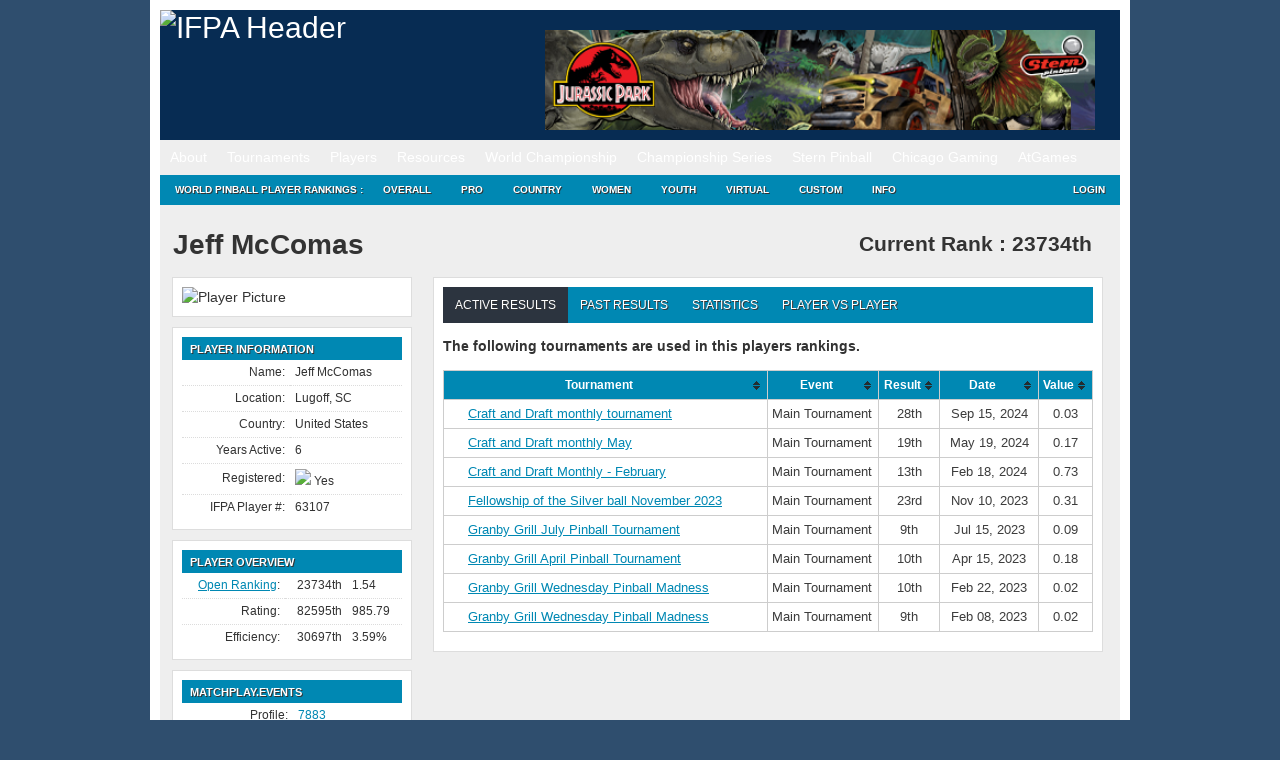

--- FILE ---
content_type: text/html; charset=UTF-8
request_url: https://www.ifpapinball.com/players/view.php?p=63107
body_size: 14722
content:
<!DOCTYPE html PUBLIC "-//W3C//DTD XHTML 1.0 Transitional//EN" "http://www.w3.org/TR/xhtml1/DTD/xhtml1-transitional.dtd">
<html style="background-color: #2F4E6E;">
	<head>
		<meta name="google-site-verification" content="NtNfXWyBeinKLWI-cDdx0UhEj_ANsn8NoxyriwLG1tU" />
		<meta http-equiv="Content-Type" content="text/html; charset=UTF-8" />
		<meta name="author" content="wppr" />
		<meta name="generator" content="wppr" />
    	
		<link rel="stylesheet" type="text/css" href="/css/all.css?v=1.3" />
		<link rel="stylesheet" type="text/css" href="/css/ifpa.css?v=1.2" />
		<link rel="shortcut icon" href="/images/ifpa.ico" />

		<meta name="apple-itunes-app" content="app-id=1441736303">

		<title>International Flipper Pinball Association!</title>
<meta name='robots' content='max-image-preview:large' />
<link rel='dns-prefetch' href='//www.googletagmanager.com' />
<link href='https://fonts.gstatic.com' crossorigin rel='preconnect' />
		<style>
			.lazyload,
			.lazyloading {
				max-width: 100%;
			}
		</style>
		<style id='wp-img-auto-sizes-contain-inline-css' type='text/css'>
img:is([sizes=auto i],[sizes^="auto," i]){contain-intrinsic-size:3000px 1500px}
/*# sourceURL=wp-img-auto-sizes-contain-inline-css */
</style>
<style id='wp-emoji-styles-inline-css' type='text/css'>

	img.wp-smiley, img.emoji {
		display: inline !important;
		border: none !important;
		box-shadow: none !important;
		height: 1em !important;
		width: 1em !important;
		margin: 0 0.07em !important;
		vertical-align: -0.1em !important;
		background: none !important;
		padding: 0 !important;
	}
/*# sourceURL=wp-emoji-styles-inline-css */
</style>
<style id='wp-block-library-inline-css' type='text/css'>
:root{--wp-block-synced-color:#7a00df;--wp-block-synced-color--rgb:122,0,223;--wp-bound-block-color:var(--wp-block-synced-color);--wp-editor-canvas-background:#ddd;--wp-admin-theme-color:#007cba;--wp-admin-theme-color--rgb:0,124,186;--wp-admin-theme-color-darker-10:#006ba1;--wp-admin-theme-color-darker-10--rgb:0,107,160.5;--wp-admin-theme-color-darker-20:#005a87;--wp-admin-theme-color-darker-20--rgb:0,90,135;--wp-admin-border-width-focus:2px}@media (min-resolution:192dpi){:root{--wp-admin-border-width-focus:1.5px}}.wp-element-button{cursor:pointer}:root .has-very-light-gray-background-color{background-color:#eee}:root .has-very-dark-gray-background-color{background-color:#313131}:root .has-very-light-gray-color{color:#eee}:root .has-very-dark-gray-color{color:#313131}:root .has-vivid-green-cyan-to-vivid-cyan-blue-gradient-background{background:linear-gradient(135deg,#00d084,#0693e3)}:root .has-purple-crush-gradient-background{background:linear-gradient(135deg,#34e2e4,#4721fb 50%,#ab1dfe)}:root .has-hazy-dawn-gradient-background{background:linear-gradient(135deg,#faaca8,#dad0ec)}:root .has-subdued-olive-gradient-background{background:linear-gradient(135deg,#fafae1,#67a671)}:root .has-atomic-cream-gradient-background{background:linear-gradient(135deg,#fdd79a,#004a59)}:root .has-nightshade-gradient-background{background:linear-gradient(135deg,#330968,#31cdcf)}:root .has-midnight-gradient-background{background:linear-gradient(135deg,#020381,#2874fc)}:root{--wp--preset--font-size--normal:16px;--wp--preset--font-size--huge:42px}.has-regular-font-size{font-size:1em}.has-larger-font-size{font-size:2.625em}.has-normal-font-size{font-size:var(--wp--preset--font-size--normal)}.has-huge-font-size{font-size:var(--wp--preset--font-size--huge)}.has-text-align-center{text-align:center}.has-text-align-left{text-align:left}.has-text-align-right{text-align:right}.has-fit-text{white-space:nowrap!important}#end-resizable-editor-section{display:none}.aligncenter{clear:both}.items-justified-left{justify-content:flex-start}.items-justified-center{justify-content:center}.items-justified-right{justify-content:flex-end}.items-justified-space-between{justify-content:space-between}.screen-reader-text{border:0;clip-path:inset(50%);height:1px;margin:-1px;overflow:hidden;padding:0;position:absolute;width:1px;word-wrap:normal!important}.screen-reader-text:focus{background-color:#ddd;clip-path:none;color:#444;display:block;font-size:1em;height:auto;left:5px;line-height:normal;padding:15px 23px 14px;text-decoration:none;top:5px;width:auto;z-index:100000}html :where(.has-border-color){border-style:solid}html :where([style*=border-top-color]){border-top-style:solid}html :where([style*=border-right-color]){border-right-style:solid}html :where([style*=border-bottom-color]){border-bottom-style:solid}html :where([style*=border-left-color]){border-left-style:solid}html :where([style*=border-width]){border-style:solid}html :where([style*=border-top-width]){border-top-style:solid}html :where([style*=border-right-width]){border-right-style:solid}html :where([style*=border-bottom-width]){border-bottom-style:solid}html :where([style*=border-left-width]){border-left-style:solid}html :where(img[class*=wp-image-]){height:auto;max-width:100%}:where(figure){margin:0 0 1em}html :where(.is-position-sticky){--wp-admin--admin-bar--position-offset:var(--wp-admin--admin-bar--height,0px)}@media screen and (max-width:600px){html :where(.is-position-sticky){--wp-admin--admin-bar--position-offset:0px}}
/*# sourceURL=/wp-includes/css/dist/block-library/common.min.css */
</style>
<style id='classic-theme-styles-inline-css' type='text/css'>
/*! This file is auto-generated */
.wp-block-button__link{color:#fff;background-color:#32373c;border-radius:9999px;box-shadow:none;text-decoration:none;padding:calc(.667em + 2px) calc(1.333em + 2px);font-size:1.125em}.wp-block-file__button{background:#32373c;color:#fff;text-decoration:none}
/*# sourceURL=/wp-includes/css/classic-themes.min.css */
</style>
<link rel='stylesheet' id='contact-form-7-css' href='https://www.ifpapinball.com/wp/wp-content/plugins/contact-form-7/includes/css/styles.css?ver=6.1.4' type='text/css' media='all' />
<link rel='stylesheet' id='stripe-handler-ng-style-css' href='https://www.ifpapinball.com/wp/wp-content/plugins/stripe-payments/public/assets/css/public.css?ver=2.0.96' type='text/css' media='all' />
<link rel='stylesheet' id='wp-ppec-frontend-style-css' href='https://www.ifpapinball.com/wp/wp-content/plugins/wp-express-checkout/assets/css/public.css?ver=2.4.5' type='text/css' media='all' />
<link rel='stylesheet' id='wpec-stripe-styles-css' href='https://www.ifpapinball.com/wp/wp-content/plugins/wp-express-checkout/assets/css/wpec-stripe-related.css?ver=2.4.5' type='text/css' media='all' />
<link rel='stylesheet' id='um_modal-css' href='https://www.ifpapinball.com/wp/wp-content/plugins/ultimate-member/assets/css/um-modal.min.css?ver=2.11.1' type='text/css' media='all' />
<link rel='stylesheet' id='um_ui-css' href='https://www.ifpapinball.com/wp/wp-content/plugins/ultimate-member/assets/libs/jquery-ui/jquery-ui.min.css?ver=1.13.2' type='text/css' media='all' />
<link rel='stylesheet' id='um_tipsy-css' href='https://www.ifpapinball.com/wp/wp-content/plugins/ultimate-member/assets/libs/tipsy/tipsy.min.css?ver=1.0.0a' type='text/css' media='all' />
<link rel='stylesheet' id='um_raty-css' href='https://www.ifpapinball.com/wp/wp-content/plugins/ultimate-member/assets/libs/raty/um-raty.min.css?ver=2.6.0' type='text/css' media='all' />
<link rel='stylesheet' id='select2-css' href='https://www.ifpapinball.com/wp/wp-content/plugins/ultimate-member/assets/libs/select2/select2.min.css?ver=4.0.13' type='text/css' media='all' />
<link rel='stylesheet' id='um_fileupload-css' href='https://www.ifpapinball.com/wp/wp-content/plugins/ultimate-member/assets/css/um-fileupload.min.css?ver=2.11.1' type='text/css' media='all' />
<link rel='stylesheet' id='um_confirm-css' href='https://www.ifpapinball.com/wp/wp-content/plugins/ultimate-member/assets/libs/um-confirm/um-confirm.min.css?ver=1.0' type='text/css' media='all' />
<link rel='stylesheet' id='um_datetime-css' href='https://www.ifpapinball.com/wp/wp-content/plugins/ultimate-member/assets/libs/pickadate/default.min.css?ver=3.6.2' type='text/css' media='all' />
<link rel='stylesheet' id='um_datetime_date-css' href='https://www.ifpapinball.com/wp/wp-content/plugins/ultimate-member/assets/libs/pickadate/default.date.min.css?ver=3.6.2' type='text/css' media='all' />
<link rel='stylesheet' id='um_datetime_time-css' href='https://www.ifpapinball.com/wp/wp-content/plugins/ultimate-member/assets/libs/pickadate/default.time.min.css?ver=3.6.2' type='text/css' media='all' />
<link rel='stylesheet' id='um_fonticons_ii-css' href='https://www.ifpapinball.com/wp/wp-content/plugins/ultimate-member/assets/libs/legacy/fonticons/fonticons-ii.min.css?ver=2.11.1' type='text/css' media='all' />
<link rel='stylesheet' id='um_fonticons_fa-css' href='https://www.ifpapinball.com/wp/wp-content/plugins/ultimate-member/assets/libs/legacy/fonticons/fonticons-fa.min.css?ver=2.11.1' type='text/css' media='all' />
<link rel='stylesheet' id='um_fontawesome-css' href='https://www.ifpapinball.com/wp/wp-content/plugins/ultimate-member/assets/css/um-fontawesome.min.css?ver=6.5.2' type='text/css' media='all' />
<link rel='stylesheet' id='um_common-css' href='https://www.ifpapinball.com/wp/wp-content/plugins/ultimate-member/assets/css/common.min.css?ver=2.11.1' type='text/css' media='all' />
<link rel='stylesheet' id='um_responsive-css' href='https://www.ifpapinball.com/wp/wp-content/plugins/ultimate-member/assets/css/um-responsive.min.css?ver=2.11.1' type='text/css' media='all' />
<link rel='stylesheet' id='um_styles-css' href='https://www.ifpapinball.com/wp/wp-content/plugins/ultimate-member/assets/css/um-styles.min.css?ver=2.11.1' type='text/css' media='all' />
<link rel='stylesheet' id='um_crop-css' href='https://www.ifpapinball.com/wp/wp-content/plugins/ultimate-member/assets/libs/cropper/cropper.min.css?ver=1.6.1' type='text/css' media='all' />
<link rel='stylesheet' id='um_profile-css' href='https://www.ifpapinball.com/wp/wp-content/plugins/ultimate-member/assets/css/um-profile.min.css?ver=2.11.1' type='text/css' media='all' />
<link rel='stylesheet' id='um_account-css' href='https://www.ifpapinball.com/wp/wp-content/plugins/ultimate-member/assets/css/um-account.min.css?ver=2.11.1' type='text/css' media='all' />
<link rel='stylesheet' id='um_misc-css' href='https://www.ifpapinball.com/wp/wp-content/plugins/ultimate-member/assets/css/um-misc.min.css?ver=2.11.1' type='text/css' media='all' />
<link rel='stylesheet' id='um_default_css-css' href='https://www.ifpapinball.com/wp/wp-content/plugins/ultimate-member/assets/css/um-old-default.min.css?ver=2.11.1' type='text/css' media='all' />
<link rel='stylesheet' id='um_old_css-css' href='https://www.ifpapinball.com/wp/wp-content/plugins/ultimate-member/../../uploads/ultimatemember/um_old_settings.css?ver=2.0.0' type='text/css' media='all' />
<script type="text/javascript" src="https://www.ifpapinball.com/wp/wp-includes/js/jquery/jquery.min.js?ver=3.7.1" id="jquery-core-js"></script>
<script type="text/javascript" src="https://www.ifpapinball.com/wp/wp-includes/js/jquery/jquery-migrate.min.js?ver=3.4.1" id="jquery-migrate-js"></script>
<script type="text/javascript" src="https://www.ifpapinball.com/wp/wp-content/plugins/useful-banner-manager/scripts.js?ver=6.9" id="ubm-scripts-js"></script>
<script type="text/javascript" src="https://www.ifpapinball.com/wp/wp-content/plugins/ultimate-member/assets/js/um-gdpr.min.js?ver=2.11.1" id="um-gdpr-js"></script>
<link rel="https://api.w.org/" href="https://www.ifpapinball.com/wp-json/" /><meta name="generator" content="WordPress 6.9" />
<meta name="generator" content="Site Kit by Google 1.171.0" />		<script>
			document.documentElement.className = document.documentElement.className.replace('no-js', 'js');
		</script>
				<style>
			.no-js img.lazyload {
				display: none;
			}

			figure.wp-block-image img.lazyloading {
				min-width: 150px;
			}

			.lazyload,
			.lazyloading {
				--smush-placeholder-width: 100px;
				--smush-placeholder-aspect-ratio: 1/1;
				width: var(--smush-image-width, var(--smush-placeholder-width)) !important;
				aspect-ratio: var(--smush-image-aspect-ratio, var(--smush-placeholder-aspect-ratio)) !important;
			}

						.lazyload, .lazyloading {
				opacity: 0;
			}

			.lazyloaded {
				opacity: 1;
				transition: opacity 400ms;
				transition-delay: 0ms;
			}

					</style>
		<meta name="viewport" content="width=960,initial-scale=.5"><!-- Added -->		
	</head>
	
	<body class="page page-child page-template page-template-pageblog-php header-image sidebar-content-wrap">
		<script type="text/javascript" src="https://ajax.microsoft.com/ajax/jquery.validate/1.7/jquery.validate.min.js"></script>

		<noscript>
			<div style="text-align:center; background-color: Yellow;">
	 			Note: You do not have Javascript enabled and thus, many functions on this site will not work.
	 		</div>
		</noscript>		

	<div id="wrap">
		<div id="header" style="line-height: 20px;">
			<div class="wrap">
				<div id="title-area">
					<p id="title">
						<a href="/"><img alt="IFPA Header" width="343" height="125" src="https://www.ifpapinball.com/images/ifpa_logo.jpg" /></a>
					</p>
				</div>
				<div id="headerad">
					<br/>
					<div id="ubm-banners-rotation-n1" data-interval="5000" class="ubm_banners_rotation" style="overflow: hidden; width: 550px; height: 100px;"><div id="80_ubm_banner" class="ubm_rotating_banner"><a href="https://sternpinball.com/game/jurassic-park/" target="_self" rel="dofollow"><img src="https://www.ifpapinball.com/wp/wp-content/uploads/useful_banner_manager_banners/80-IFPA Web Banner Jurassic.jpg" width="100%" height="100%" alt="" /></a></div><div id="132_ubm_banner" class="ubm_rotating_banner" style="display: none"><a href="https://www.rs-pinball.at/" target="_self" rel="dofollow"><img src="https://www.ifpapinball.com/wp/wp-content/uploads/useful_banner_manager_banners/132-IFPA-YOU-PARTNER-IN-EUROPE.jpg" width="100%" height="100%" alt="" /></a></div><div id="118_ubm_banner" class="ubm_rotating_banner" style="display: none"><a href="https://sternpinball.com/game/venom/" target="_self" rel="dofollow"><img src="https://www.ifpapinball.com/wp/wp-content/uploads/useful_banner_manager_banners/118-IFPA-Banner_Venom_050124.jpg" width="100%" height="100%" alt="" /></a></div><div id="105_ubm_banner" class="ubm_rotating_banner" style="display: none"><a href="https://fortwaynepinball.com/" target="_self" rel="dofollow"><img src="https://www.ifpapinball.com/wp/wp-content/uploads/useful_banner_manager_banners/105-WW_Email Header.png" width="100%" height="100%" alt="" /></a></div><div id="119_ubm_banner" class="ubm_rotating_banner" style="display: none"><a href="https://sternpinball.com/game/john-wick/" target="_self" rel="dofollow"><img src="https://www.ifpapinball.com/wp/wp-content/uploads/useful_banner_manager_banners/119-IFPA-Banner_Wick_050124.jpg" width="100%" height="100%" alt="" /></a></div></div>				</div>
				<!-- end #title-area -->
			</div>
			<!-- end .wrap -->
		</div>
		<!--end #header-->

		<div id="nav" style="line-height: 20px;">
  			<div class="menu-header-container"><ul id="menu-header" class="menu"><li id="menu-item-891" class="menu-item menu-item-type-custom menu-item-object-custom menu-item-has-children menu-item-891"><a href="#">About</a>
<ul class="sub-menu">
	<li id="menu-item-15168" class="menu-item menu-item-type-custom menu-item-object-custom menu-item-home menu-item-15168"><a href="https://www.ifpapinball.com">Home</a></li>
	<li id="menu-item-9669" class="menu-item menu-item-type-post_type menu-item-object-page menu-item-9669"><a href="https://www.ifpapinball.com/menu/about/about-the-ifpa/">About the IFPA</a></li>
	<li id="menu-item-9668" class="menu-item menu-item-type-post_type menu-item-object-page menu-item-9668"><a href="https://www.ifpapinball.com/menu/about/ifpa-staff/">IFPA Staff</a></li>
	<li id="menu-item-894" class="menu-item menu-item-type-custom menu-item-object-custom menu-item-894"><a href="/directors/country.php">Country Directors</a></li>
	<li id="menu-item-19635" class="menu-item menu-item-type-custom menu-item-object-custom menu-item-19635"><a href="/series/nacs/2023/reps.php">State Representatives</a></li>
	<li id="menu-item-48130" class="menu-item menu-item-type-custom menu-item-object-custom menu-item-48130"><a href="https://www.ifpapinball.com/series/wnacs/2024/reps.php">Women&#8217;s State Representatives</a></li>
	<li id="menu-item-9853" class="menu-item menu-item-type-post_type menu-item-object-page menu-item-9853"><a href="https://www.ifpapinball.com/menu/sponsors/">Sponsors</a></li>
	<li id="menu-item-9854" class="menu-item menu-item-type-post_type menu-item-object-page menu-item-9854"><a href="https://www.ifpapinball.com/menu/about/faq/">FAQ</a></li>
	<li id="menu-item-9856" class="menu-item menu-item-type-post_type menu-item-object-page menu-item-9856"><a href="https://www.ifpapinball.com/menu/about/send-us-a-comment/">Contact Us</a></li>
</ul>
</li>
<li id="menu-item-896" class="menu-item menu-item-type-custom menu-item-object-custom menu-item-has-children menu-item-896"><a href="#">Tournaments</a>
<ul class="sub-menu">
	<li id="menu-item-897" class="menu-item menu-item-type-custom menu-item-object-custom menu-item-897"><a href="/calendar">IFPA Calendar</a></li>
	<li id="menu-item-66739" class="menu-item menu-item-type-custom menu-item-object-custom menu-item-66739"><a href="https://www.ifpapinball.com/calendar/#virtual">IFPA Virtual Calendar</a></li>
	<li id="menu-item-1214" class="menu-item menu-item-type-custom menu-item-object-custom menu-item-1214"><a href="/leagues">Leagues</a></li>
	<li id="menu-item-900" class="menu-item menu-item-type-custom menu-item-object-custom menu-item-900"><a href="/tournaments/find.php">Search Past Results</a></li>
	<li id="menu-item-25400" class="menu-item menu-item-type-post_type menu-item-object-page menu-item-25400"><a href="https://www.ifpapinball.com/certified/">IFPA Certified Tournaments</a></li>
	<li id="menu-item-13977" class="menu-item menu-item-type-post_type menu-item-object-page menu-item-13977"><a href="https://www.ifpapinball.com/how-to-submit-tournaments/">How to Submit Tournaments</a></li>
	<li id="menu-item-36678" class="menu-item menu-item-type-custom menu-item-object-custom menu-item-36678"><a href="https://www.ifpapinball.com/asp-products/payment/">Sanctioning Fee Payments</a></li>
	<li id="menu-item-37857" class="menu-item menu-item-type-custom menu-item-object-custom menu-item-37857"><a href="/directors">Director Search</a></li>
</ul>
</li>
<li id="menu-item-899" class="menu-item menu-item-type-custom menu-item-object-custom menu-item-has-children menu-item-899"><a href="#">Players</a>
<ul class="sub-menu">
	<li id="menu-item-4663" class="menu-item menu-item-type-custom menu-item-object-custom menu-item-4663"><a href="/findplayers.php">Search</a></li>
	<li id="menu-item-4662" class="menu-item menu-item-type-post_type menu-item-object-page menu-item-4662"><a href="https://www.ifpapinball.com/user-profile-3/">Your IFPA Profile</a></li>
</ul>
</li>
<li id="menu-item-901" class="menu-item menu-item-type-custom menu-item-object-custom menu-item-has-children menu-item-901"><a href="#">Resources</a>
<ul class="sub-menu">
	<li id="menu-item-19188" class="menu-item menu-item-type-custom menu-item-object-custom menu-item-19188"><a href="https://www.ifpapinball.com/wp/wp-content/uploads/2025/09/PAPA_IFPA-Complete-Competition-Rules-2025.08b.pdf">PAPA/IFPA Tournament Rules (v2025.08.10)</a></li>
	<li id="menu-item-102037" class="menu-item menu-item-type-post_type menu-item-object-page menu-item-102037"><a href="https://www.ifpapinball.com/inclusion/">IFPA Diversity and Inclusion Code</a></li>
	<li id="menu-item-102034" class="menu-item menu-item-type-post_type menu-item-object-page menu-item-102034"><a href="https://www.ifpapinball.com/conduct/">IFPA Conduct Code</a></li>
	<li id="menu-item-9857" class="menu-item menu-item-type-post_type menu-item-object-page menu-item-9857"><a href="https://www.ifpapinball.com/menu/how-to-play-pinball/">How to Play Pinball</a></li>
	<li id="menu-item-5554" class="menu-item menu-item-type-post_type menu-item-object-page menu-item-5554"><a href="https://www.ifpapinball.com/menu/papa-guides/">Director/Player Guides</a></li>
	<li id="menu-item-64324" class="menu-item menu-item-type-post_type menu-item-object-page menu-item-64324"><a href="https://www.ifpapinball.com/ifpa-companion-app/">IFPA Companion App</a></li>
	<li id="menu-item-902" class="menu-item menu-item-type-custom menu-item-object-custom menu-item-902"><a href="/rankings/custom.php">Custom Rankings</a></li>
	<li id="menu-item-73356" class="menu-item menu-item-type-custom menu-item-object-custom menu-item-73356"><a href="https://www.ifpapinball.com/majors/">Major Championship Records</a></li>
	<li id="menu-item-8491" class="menu-item menu-item-type-post_type menu-item-object-page menu-item-8491"><a href="https://www.ifpapinball.com/menu/halloffame/">IFPA Hall of Fame</a></li>
	<li id="menu-item-10017" class="menu-item menu-item-type-post_type menu-item-object-page menu-item-10017"><a href="https://www.ifpapinball.com/menu/pioneers/">IFPA Pinball Pioneers</a></li>
	<li id="menu-item-7107" class="menu-item menu-item-type-custom menu-item-object-custom menu-item-7107"><a href="/api">API</a></li>
	<li id="menu-item-21613" class="menu-item menu-item-type-custom menu-item-object-custom menu-item-21613"><a href="https://www.ifpapinball.com/tgpguide/">TGP Guide</a></li>
	<li id="menu-item-10949" class="menu-item menu-item-type-post_type menu-item-object-page menu-item-10949"><a href="https://www.ifpapinball.com/menu/ranking-info-2-2-2/">WPPR Rules (v6.2)</a></li>
	<li id="menu-item-38200" class="menu-item menu-item-type-custom menu-item-object-custom menu-item-38200"><a href="https://discord.gg/7g5snYzdcN">IFPA Discord Channel</a></li>
	<li id="menu-item-37084" class="menu-item menu-item-type-custom menu-item-object-custom menu-item-37084"><a href="/stats.php">System Stats and Status</a></li>
	<li id="menu-item-72566" class="menu-item menu-item-type-custom menu-item-object-custom menu-item-72566"><a href="https://silverballswag.com/collections/ifpa">IFPA &#8211; Silverball Swag</a></li>
</ul>
</li>
<li id="menu-item-904" class="menu-item menu-item-type-custom menu-item-object-custom menu-item-has-children menu-item-904"><a href="#">World Championship</a>
<ul class="sub-menu">
	<li id="menu-item-19898" class="menu-item menu-item-type-post_type menu-item-object-page menu-item-19898"><a href="https://www.ifpapinball.com/theopen/">THE OPEN</a></li>
	<li id="menu-item-49139" class="menu-item menu-item-type-custom menu-item-object-custom menu-item-49139"><a href="https://lfs.papa.org/">PAPA 22</a></li>
	<li id="menu-item-74316" class="menu-item menu-item-type-post_type menu-item-object-page menu-item-74316"><a href="https://www.ifpapinball.com/ifpa21/">IFPA21 (2026)</a></li>
	<li id="menu-item-55840" class="menu-item menu-item-type-post_type menu-item-object-page menu-item-55840"><a href="https://www.ifpapinball.com/ifpa20/">IFPA20 (2025)</a></li>
	<li id="menu-item-40796" class="menu-item menu-item-type-post_type menu-item-object-page menu-item-40796"><a href="https://www.ifpapinball.com/ifpa19/">IFPA19 (2024)</a></li>
	<li id="menu-item-30837" class="menu-item menu-item-type-post_type menu-item-object-page menu-item-30837"><a href="https://www.ifpapinball.com/ifpa18/">IFPA18 (2023)</a></li>
	<li id="menu-item-19782" class="menu-item menu-item-type-post_type menu-item-object-page menu-item-19782"><a href="https://www.ifpapinball.com/ifpa17/">IFPA17 (2022)</a></li>
	<li id="menu-item-15869" class="menu-item menu-item-type-post_type menu-item-object-page menu-item-15869"><a href="https://www.ifpapinball.com/ifpa16/">IFPA16 (2019)</a></li>
	<li id="menu-item-11815" class="menu-item menu-item-type-post_type menu-item-object-page menu-item-11815"><a href="https://www.ifpapinball.com/ifpa15/">IFPA15 (2018)</a></li>
	<li id="menu-item-10813" class="menu-item menu-item-type-post_type menu-item-object-page menu-item-10813"><a href="https://www.ifpapinball.com/ifpa14/">IFPA14 (2017)</a></li>
	<li id="menu-item-8957" class="menu-item menu-item-type-post_type menu-item-object-page menu-item-8957"><a href="https://www.ifpapinball.com/ifpa13/">IFPA13 (2016)</a></li>
	<li id="menu-item-7819" class="menu-item menu-item-type-post_type menu-item-object-page menu-item-7819"><a href="https://www.ifpapinball.com/ifpa12/">IFPA12 (2015)</a></li>
	<li id="menu-item-5223" class="menu-item menu-item-type-post_type menu-item-object-page menu-item-5223"><a href="https://www.ifpapinball.com/ifpa11/">IFPA11 (2014)</a></li>
	<li id="menu-item-4198" class="menu-item menu-item-type-post_type menu-item-object-page menu-item-4198"><a href="https://www.ifpapinball.com/ifpa10/">IFPA10 (2013)</a></li>
	<li id="menu-item-1215" class="menu-item menu-item-type-post_type menu-item-object-page menu-item-1215"><a href="https://www.ifpapinball.com/ifpa9/">IFPA9 (2012)</a></li>
	<li id="menu-item-9860" class="menu-item menu-item-type-post_type menu-item-object-page menu-item-9860"><a href="https://www.ifpapinball.com/ifpa8/">IFPA8 (2011)</a></li>
	<li id="menu-item-9859" class="menu-item menu-item-type-post_type menu-item-object-page menu-item-9859"><a href="https://www.ifpapinball.com/ifpa7/">IFPA7 (2010)</a></li>
	<li id="menu-item-9862" class="menu-item menu-item-type-post_type menu-item-object-page menu-item-9862"><a href="https://www.ifpapinball.com/ifpa6/">IFPA6 (2009)</a></li>
	<li id="menu-item-9861" class="menu-item menu-item-type-post_type menu-item-object-page menu-item-9861"><a href="https://www.ifpapinball.com/ifpa5/">IFPA5 (2008)</a></li>
	<li id="menu-item-5268" class="menu-item menu-item-type-post_type menu-item-object-page menu-item-5268"><a href="https://www.ifpapinball.com/world-championships/ifpa4/">IFPA4 (1994)</a></li>
	<li id="menu-item-5264" class="menu-item menu-item-type-post_type menu-item-object-page menu-item-5264"><a href="https://www.ifpapinball.com/world-championships/ifpa3/">IFPA3 (1993)</a></li>
	<li id="menu-item-5258" class="menu-item menu-item-type-post_type menu-item-object-page menu-item-5258"><a href="https://www.ifpapinball.com/world-championships/ifpa2/">IFPA2 (1992)</a></li>
	<li id="menu-item-5251" class="menu-item menu-item-type-post_type menu-item-object-page menu-item-5251"><a href="https://www.ifpapinball.com/world-championships/ifpa1/">IFPA1 (1991)</a></li>
	<li id="menu-item-6638" class="menu-item menu-item-type-post_type menu-item-object-page menu-item-6638"><a href="https://www.ifpapinball.com/menu/player-stats/">Player Stats</a></li>
</ul>
</li>
<li id="menu-item-5706" class="menu-item menu-item-type-custom menu-item-object-custom menu-item-has-children menu-item-5706"><a href="#">Championship Series</a>
<ul class="sub-menu">
	<li id="menu-item-21664" class="menu-item menu-item-type-custom menu-item-object-custom menu-item-21664"><a href="http://ifpapinball.com/series/acs/2025/index.php">AUSTRALIA (ACS)</a></li>
	<li id="menu-item-7762" class="menu-item menu-item-type-post_type menu-item-object-page menu-item-7762"><a href="https://www.ifpapinball.com/autcs/">AUSTRIA (AUTCS)</a></li>
	<li id="menu-item-75965" class="menu-item menu-item-type-custom menu-item-object-custom menu-item-75965"><a href="https://www.ifpapinball.com/tournaments/view.php?t=103308">CANADA (PCS)</a></li>
	<li id="menu-item-5695" class="menu-item menu-item-type-post_type menu-item-object-page menu-item-5695"><a href="https://www.ifpapinball.com/ecs/">EUROPE (ECS)</a></li>
	<li id="menu-item-22590" class="menu-item menu-item-type-post_type menu-item-object-page menu-item-22590"><a href="https://www.ifpapinball.com/fincs/">FINLAND (FINCS)</a></li>
	<li id="menu-item-16687" class="menu-item menu-item-type-post_type menu-item-object-page menu-item-16687"><a href="https://www.ifpapinball.com/fcs/">FRANCE (FCS)</a></li>
	<li id="menu-item-10250" class="menu-item menu-item-type-post_type menu-item-object-page menu-item-10250"><a href="https://www.ifpapinball.com/gcs/">GERMANY (GCS)</a></li>
	<li id="menu-item-8639" class="menu-item menu-item-type-post_type menu-item-object-page menu-item-8639"><a href="https://www.ifpapinball.com/hcs/">HUNGARY (HCS)</a></li>
	<li id="menu-item-58097" class="menu-item menu-item-type-post_type menu-item-object-page menu-item-58097"><a href="https://www.ifpapinball.com/iecs/">IRELAND (IECS)</a></li>
	<li id="menu-item-7943" class="menu-item menu-item-type-post_type menu-item-object-page menu-item-7943"><a href="https://www.ifpapinball.com/ics/">ITALY (ICS)</a></li>
	<li id="menu-item-16392" class="menu-item menu-item-type-post_type menu-item-object-page menu-item-16392"><a href="https://www.ifpapinball.com/nlcs/">NETHERLANDS (NLCS)</a></li>
	<li id="menu-item-7220" class="menu-item menu-item-type-post_type menu-item-object-page menu-item-7220"><a href="https://www.ifpapinball.com/nzcs/">NEW ZEALAND (NZCS)</a></li>
	<li id="menu-item-12486" class="menu-item menu-item-type-custom menu-item-object-custom menu-item-12486"><a href="https://www.ifpapinball.com/series/nacs/2025/index.php">NORTH AMERICA (NACS)</a></li>
	<li id="menu-item-21784" class="menu-item menu-item-type-post_type menu-item-object-page menu-item-21784"><a href="https://www.ifpapinball.com/ncs/">NORWAY (NCS)</a></li>
	<li id="menu-item-64829" class="menu-item menu-item-type-post_type menu-item-object-page menu-item-64829"><a href="https://www.ifpapinball.com/slcs/">SLOVENIA (SLCS)</a></li>
	<li id="menu-item-9540" class="menu-item menu-item-type-post_type menu-item-object-page menu-item-9540"><a href="https://www.ifpapinball.com/espcs/">SPAIN (ESPCS)</a></li>
	<li id="menu-item-21526" class="menu-item menu-item-type-post_type menu-item-object-page menu-item-21526"><a href="https://www.ifpapinball.com/swecs/">SWEDEN (SWECS)</a></li>
	<li id="menu-item-8934" class="menu-item menu-item-type-post_type menu-item-object-page menu-item-8934"><a href="https://www.ifpapinball.com/suics/">SWITZERLAND (SUICS)</a></li>
	<li id="menu-item-10185" class="menu-item menu-item-type-post_type menu-item-object-page menu-item-10185"><a href="https://www.ifpapinball.com/ukcs/">UNITED KINGDOM (UKCS)</a></li>
	<li id="menu-item-78324" class="menu-item menu-item-type-custom menu-item-object-custom menu-item-78324"><a href="https://www.ifpapinball.com/tournaments/view.php?t=103310">WOMEN&#8217;S CANADA (WPCS)</a></li>
	<li id="menu-item-62825" class="menu-item menu-item-type-post_type menu-item-object-page menu-item-62825"><a href="https://www.ifpapinball.com/wecs/">WOMEN&#8217;S EUROPE (WECS)</a></li>
	<li id="menu-item-26103" class="menu-item menu-item-type-custom menu-item-object-custom menu-item-26103"><a href="https://www.ifpapinball.com/series/wnacs/2025/index.php">WOMEN&#8217;S NORTH AMERICA (WNACS)</a></li>
	<li id="menu-item-7564" class="menu-item menu-item-type-post_type menu-item-object-page menu-item-7564"><a href="https://www.ifpapinball.com/tournament_pages/pinmasters/">IFPA Pin-Masters</a></li>
	<li id="menu-item-9165" class="menu-item menu-item-type-post_type menu-item-object-page menu-item-9165"><a href="https://www.ifpapinball.com/womens/">IFPA Women&#8217;s World Championship</a></li>
	<li id="menu-item-11714" class="menu-item menu-item-type-post_type menu-item-object-page menu-item-11714"><a href="https://www.ifpapinball.com/headsup/">IFPA Heads-Up Pinball Championship</a></li>
	<li id="menu-item-12239" class="menu-item menu-item-type-post_type menu-item-object-page menu-item-12239"><a href="https://www.ifpapinball.com/power100/">IFPA Power 100 Championship</a></li>
	<li id="menu-item-5137" class="menu-item menu-item-type-post_type menu-item-object-page menu-item-5137"><a href="https://www.ifpapinball.com/tournament_pages/epsteincup/">Epstein Cup</a></li>
</ul>
</li>
<li id="menu-item-11606" class="menu-item menu-item-type-custom menu-item-object-custom menu-item-has-children menu-item-11606"><a href="#">Stern Pinball</a>
<ul class="sub-menu">
	<li id="menu-item-11641" class="menu-item menu-item-type-post_type menu-item-object-post menu-item-11641"><a href="https://www.ifpapinball.com/we-want-you-join-the-official-stern-army/">Stern Army</a></li>
	<li id="menu-item-23648" class="menu-item menu-item-type-custom menu-item-object-custom menu-item-23648"><a href="https://sternpinball.com/stern-pro-circuit/stern-heads-up-pinball-invitational/">Stern Heads-Up Pinball Invitational</a></li>
	<li id="menu-item-11607" class="menu-item menu-item-type-post_type menu-item-object-page menu-item-11607"><a href="https://www.ifpapinball.com/circuit/">Stern Pro Circuit</a></li>
	<li id="menu-item-4020" class="menu-item menu-item-type-post_type menu-item-object-page menu-item-4020"><a href="https://www.ifpapinball.com/menu/sternrewardsprogram/">Stern Rewards Program</a></li>
	<li id="menu-item-11608" class="menu-item menu-item-type-custom menu-item-object-custom menu-item-11608"><a href="http://www.sternpinball.com">Stern Homepage</a></li>
</ul>
</li>
<li id="menu-item-23470" class="menu-item menu-item-type-custom menu-item-object-custom menu-item-has-children menu-item-23470"><a href="#">Chicago Gaming</a>
<ul class="sub-menu">
	<li id="menu-item-23471" class="menu-item menu-item-type-custom menu-item-object-custom menu-item-23471"><a href="https://www.chicago-gaming.com/">Homepage</a></li>
	<li id="menu-item-23473" class="menu-item menu-item-type-custom menu-item-object-custom menu-item-23473"><a href="https://www.chicago-gaming.com/coinop/attack-from-mars">Attack From Mars</a></li>
	<li id="menu-item-27754" class="menu-item menu-item-type-custom menu-item-object-custom menu-item-27754"><a href="https://www.chicago-gaming.com/coinop/cactus-canyon">Cactus Canyon</a></li>
	<li id="menu-item-23474" class="menu-item menu-item-type-custom menu-item-object-custom menu-item-23474"><a href="https://www.chicago-gaming.com/coinop/medieval-madness">Medieval Madness</a></li>
	<li id="menu-item-23472" class="menu-item menu-item-type-custom menu-item-object-custom menu-item-23472"><a href="https://www.chicago-gaming.com/coinop/monster-bash">Monster Bash</a></li>
	<li id="menu-item-37933" class="menu-item menu-item-type-custom menu-item-object-custom menu-item-37933"><a href="https://www.chicago-gaming.com/coinop/pulp-fiction">Pulp Fiction</a></li>
</ul>
</li>
<li id="menu-item-63637" class="menu-item menu-item-type-custom menu-item-object-custom menu-item-has-children menu-item-63637"><a>AtGames</a>
<ul class="sub-menu">
	<li id="menu-item-65905" class="menu-item menu-item-type-custom menu-item-object-custom menu-item-65905"><a href="https://www.atgames.net/">About</a></li>
	<li id="menu-item-65908" class="menu-item menu-item-type-post_type menu-item-object-page menu-item-65908"><a href="https://www.ifpapinball.com/ifpa-atgames-virtual-pinball-tournaments/">Virtual Tournament Info</a></li>
	<li id="menu-item-65909" class="menu-item menu-item-type-custom menu-item-object-custom menu-item-65909"><a href="https://www.ifpapinball.com/calendar#virtual">Virtual Tournament Calendar</a></li>
	<li id="menu-item-66740" class="menu-item menu-item-type-custom menu-item-object-custom menu-item-66740"><a href="https://www.ifpapinball.com/tournaments/find.php?search=&#038;country=&#038;stateprov=&#038;ranktype=VIRTUAL&#038;event_type=&#038;start_date=2021-01-01&#038;end_date=2035-12-31&#038;min_points=&#038;max_points=">Virtual Past Results</a></li>
	<li id="menu-item-65910" class="menu-item menu-item-type-custom menu-item-object-custom menu-item-65910"><a href="https://www.ifpapinball.com/rankings/virtual.php">Virtual WPPR Rankings</a></li>
	<li id="menu-item-65913" class="menu-item menu-item-type-custom menu-item-object-custom menu-item-65913"><a href="https://www.ifpapinball.com/ifpa-vwppr-rankings-information-2025/">VWPPR Ranking Information</a></li>
</ul>
</li>
</ul></div>  			 				<div id="subnav">
        <div style="width:80%; float: left;">
			<ul class="nav superfish">

				<li class="cat-item cat-item-1">
					<span style="display: block; padding-top: 5px; padding-right:5px; padding-left:15px">World Pinball Player Rankings : </span>
				</li>
				<li class="cat-item cat-item-3">
					<a href="/rankings/overall.php">Overall</a>
				</li>
                <li class="cat-item cat-item-3">
                    <a href="/rankings/pro.php">Pro</a>
                </li>
				<li class="cat-item cat-item-4">
					<a href="/rankings/country.php">Country</a>
				</li>
				<li class="cat-item cat-item-5">
					<a href="/rankings/women.php">Women</a>
				</li>
				<li class="cat-item cat-item-6">
					<a href="/rankings/youth.php">Youth</a>
				</li>
                <li class="cat-item cat-item-6">
                    <a href="/rankings/virtual.php">Virtual</a>
                </li>
				<li class="cat-item cat-item-7">
					<a href="/rankings/custom.php">Custom</a>
				</li>
                <li class="cat-item cat-item-8">
                    <a href="/ranking-info">Info</a>
                </li>
			</ul>				
        </div>
		<div id="searchbar">
			<nav>
				<ul>
                    					<li>
                         <a href="https://www.ifpapinball.com/login/">Login</a> 					</li>
				</ul>
			</nav>
		</div>
		    
    </div>
		</div>
	</div>


<link rel="stylesheet" type="text/css" href="/css/menu_style.css"/>

<script src="https://cdnjs.cloudflare.com/ajax/libs/jquery.tablesorter/2.26.5/js/jquery.tablesorter.js" ></script>
<script src="https://cdnjs.cloudflare.com/ajax/libs/jquery.tablesorter/2.26.5/js/jquery.tablesorter.widgets.js" ></script>
<script type="text/javascript" src="/js/player.js"></script>

<meta property="og:site_name" content="International Flipper Pinball Association">
<meta property="og:type" content="website">
<meta property="og:url" content="https://www.ifpapinball.com/players/view.php?p=63107">
<meta property="og:title" content="Jeff  McComas  -- Player Profile">
<meta property="og:description" content="WPPR Rank: 23734th - Location: Lugoff, SC, United States">
<meta property="og:image" content="https://www.ifpapinball.com/images/profiles/players/63107.jpg">
<meta property="og:image:secure_url" content="https://www.ifpapinball.com/images/profiles/players/63107.jpg">

<style>

    .btnp {
        -webkit-border-radius: 0;
        -moz-border-radius: 0;
        border-radius: 0px;
        font-family: Arial;
        color: #333333;
        font-size: 15px;
        padding: 5px 5px 5px 5px;
        border: solid #f2f2f2 2px;
        text-decoration: none;
        width: 200px;
        display: block;
        text-align: center;
    }

    .btnp:hover {
        background: #333333;
        text-decoration: none;
    }

</style>

<div id="inner">
    <div id="sidebar-content-wrap">
        <!-- Section Header -->
        <div>
            <table style="width: 100%;">
                <tr>
                    <td>
                        <h1>Jeff  McComas </h1>
                    </td>
                    <td style="text-align:right; padding-right: 20px;">
                                                <h2>Current  Rank : 23734th</h2>
                                            </td>
                </tr>
                <tr>
                    <td colspan="2">
                    </td>
                </tr>
            </table>
        </div>

        <!-- Sidebar -->
        <div id="sidebar-alt" class="widget-area">
            <div id="playerpic" class="widget widget_text">
                <img id="playerpic" width="220" height="165" src="https://www.ifpapinball.com/images/profiles/players/63107.jpg" alt="Player Picture" />
            </div>
            
            <!-- Player Information -->
            <div id="playerinfo" class="widget">
                <h4>Player Information</h4>
                <table class="width100 infoTable">
                    <tr>
                        <td class="right">Name:</td>
                        <td>Jeff McComas</td>
                    </tr>
                                        <tr>
                        <td class="right">Location:</td>
                        <td> Lugoff, SC</td>
                    </tr>
                                                            <tr>
                        <td class="right">Country:</td>
                        <td>United States</td>
                    </tr>
                                                                                <tr>
                        <td class="right">Years Active:</td>
                        <td>6</td>
                    </tr>
                                        <tr>
                        <td class="right">Registered:</td>
                        <td>
                                                            <img class="center" src="/images/confirmed.png" /> Yes
                                                    </td>
                    </tr>
                                                                                <tr class="noline">
                        <td class="right">IFPA Player #:</td>
                        <td>63107</td>
                    </tr>
                </table>
            </div>

            <!-- Open Rank Information -->
                                            <div id="playeroverview" class="widget enews-widget">
                    <h4> Player Overview</h4>
                    <table class="infoTable width100">
                                                <tr>
                            <td class="right"><a href="/rankings/overall.php">Open Ranking</a>:</td>
                            <td class="right">23734th</td>
                            <td>1.54</td>
                        </tr>

                        <tr>
                            <td class="right">Rating:</td>
                            <td class="right">82595th</td>
                            <td>985.79</td>
                        </tr>
                        <tr class="noline">
                            <td class="right">Efficiency:</td>
                                                            <td class="right">30697th</td>
                                <td>3.59%</td>
                                                    </tr>
                    </table>
                </div>
                            
            <!-- Virtual Rank Information -->
            
            <!-- Women Rank Information -->
            
            <!-- Matchplay Information -->
                            <div id="mpinfo" class="widget">
                    <h4>Matchplay.Events</h4>
                    <table class="width100 infoTable">
                        <tr>
                            <td class="right">Profile:</td>
                            <td><a target="_blank" href="https://app.matchplay.events/users/7883">7883</a></td>
                            <td></td>
                        </tr>
                                                    <tr>
                                <td class="right">Rating:</td>
                                <td>1432</td>
                                <td></td>
                            </tr>
                                            </table>
                </div>

            
            <!-- Open Rank SCS Information -->
                            
                                            
            <!-- Womens Rank SCS Information -->
            
        </div>

        <!-- Main Page of Data -->
        <div id="content" class="hfeed">
            <div class="postblock">
                <div class="tourResults noBorderOnLeft">

                    <!-- Menu -->
                    <div class="hmenu">
                        <ul>
                            <li>
                                <a id="ractive" href="#active" title="Active Results">Active Results</a>
                            </li>
                            <li>
                                <a id="rpast" href="#past" title="Past Results">Past Results</a>
                            </li>
                            <li>
                                <a id="stat" href="#stats" title="Stats">Statistics</a>
                            </li>
                            <li>
                                <a id="compare" href="#pvp" title="pvp">Player vs Player</a>
                            </li>
                        </ul>
                    </div>

                    <!-- Active Results -->
                    <div style="display: none;" id="divactive">
                                                    <p class="stinb">The following tournaments are used in this players rankings.</p>
                            <table class="table table-hover table-condensed">
                                <thead>
                                <tr style="text-align: center;">
                                    <th>Tournament</th>
                                    <th style="width: 17%">Event</th>
                                    <th style="width: 7%">Result</th>
                                    <th style="width: 15%">Date</th>
                                    <th style="width: 7%">Value</th>
                                </tr>
                                </thead>
                                <tbody>
                                                                    <tr>
                                        <td>
                                                                                        <span class="us sprite"></span>
                                                                                        <a href="/tournaments/view.php?t=76848">Craft and Draft monthly tournament</a>
                                        </td>
                                        <td>Main Tournament</td>
                                        <td class="center">28th</td>
                                        <td align="center">Sep 15, 2024</td>
                                        <td align="center">0.03</td>
                                    </tr>
                                                                    <tr>
                                        <td>
                                                                                        <span class="us sprite"></span>
                                                                                        <a href="/tournaments/view.php?t=76841">Craft and Draft monthly May</a>
                                        </td>
                                        <td>Main Tournament</td>
                                        <td class="center">19th</td>
                                        <td align="center">May 19, 2024</td>
                                        <td align="center">0.17</td>
                                    </tr>
                                                                    <tr>
                                        <td>
                                                                                        <span class="us sprite"></span>
                                                                                        <a href="/tournaments/view.php?t=67733">Craft and Draft Monthly - February</a>
                                        </td>
                                        <td>Main Tournament</td>
                                        <td class="center">13th</td>
                                        <td align="center">Feb 18, 2024</td>
                                        <td align="center">0.73</td>
                                    </tr>
                                                                    <tr>
                                        <td>
                                                                                        <span class="us sprite"></span>
                                                                                        <a href="/tournaments/view.php?t=67058">Fellowship of the Silver ball November 2023</a>
                                        </td>
                                        <td>Main Tournament</td>
                                        <td class="center">23rd</td>
                                        <td align="center">Nov 10, 2023</td>
                                        <td align="center">0.31</td>
                                    </tr>
                                                                    <tr>
                                        <td>
                                                                                        <span class="us sprite"></span>
                                                                                        <a href="/tournaments/view.php?t=60340">Granby Grill July Pinball Tournament</a>
                                        </td>
                                        <td>Main Tournament</td>
                                        <td class="center">9th</td>
                                        <td align="center">Jul 15, 2023</td>
                                        <td align="center">0.09</td>
                                    </tr>
                                                                    <tr>
                                        <td>
                                                                                        <span class="us sprite"></span>
                                                                                        <a href="/tournaments/view.php?t=60338">Granby Grill April Pinball Tournament</a>
                                        </td>
                                        <td>Main Tournament</td>
                                        <td class="center">10th</td>
                                        <td align="center">Apr 15, 2023</td>
                                        <td align="center">0.18</td>
                                    </tr>
                                                                    <tr>
                                        <td>
                                                                                        <span class="us sprite"></span>
                                                                                        <a href="/tournaments/view.php?t=58724">Granby Grill Wednesday Pinball Madness</a>
                                        </td>
                                        <td>Main Tournament</td>
                                        <td class="center">10th</td>
                                        <td align="center">Feb 22, 2023</td>
                                        <td align="center">0.02</td>
                                    </tr>
                                                                    <tr>
                                        <td>
                                                                                        <span class="us sprite"></span>
                                                                                        <a href="/tournaments/view.php?t=58392">Granby Grill Wednesday Pinball Madness</a>
                                        </td>
                                        <td>Main Tournament</td>
                                        <td class="center">9th</td>
                                        <td align="center">Feb 08, 2023</td>
                                        <td align="center">0.02</td>
                                    </tr>
                                                                </tbody>
                            </table>
                        
                                            </div>

                    <!-- Past Results -->
                    <div style="display: none;" id="divpast">
                                                    <p style="padding-top:15px; font-weight: bold;">The following tournaments are no longer active and are not used in the rankings.</p>
                            <table class="table table-hover table-condensed">
                                <thead>
                                <tr style="text-align: center;">
                                    <th>Tournament</th>
                                    <th style="width: 17%">Event</th>
                                    <th style="width: 7%">Result</th>
                                    <th style="width: 15%">Date</th>
                                    <th style="width: 7%">Value</th>
                                </tr>
                                </thead>
                                <tbody>
                                                                    <tr>
                                        <td>
                                                                                        <span class="us sprite"></span>
                                                                                        <a href="/tournaments/view.php?t=52222">Granby Grill November Pinball Tournament</a></td>
                                        <td>Main Tournament</td>
                                        <td class="center">7th</td>
                                        <td align="center">Nov 12, 2022</td>
                                        <td align="center">0.00</td>
                                    </tr>
                                                                    <tr>
                                        <td>
                                                                                        <span class="us sprite"></span>
                                                                                        <a href="/tournaments/view.php?t=52829">Fellowship of the Silver Ball Project Pinball tour</a></td>
                                        <td>Main Tournament</td>
                                        <td class="center">37th</td>
                                        <td align="center">Oct 28, 2022</td>
                                        <td align="center">0.00</td>
                                    </tr>
                                                                    <tr>
                                        <td>
                                                                                        <span class="us sprite"></span>
                                                                                        <a href="/tournaments/view.php?t=52221">Granby Grill October Pinball Tournament</a></td>
                                        <td>Main Tournament</td>
                                        <td class="center">8th</td>
                                        <td align="center">Oct 15, 2022</td>
                                        <td align="center">0.00</td>
                                    </tr>
                                                                    <tr>
                                        <td>
                                                                                        <span class="us sprite"></span>
                                                                                        <a href="/tournaments/view.php?t=51844">Granby Grill July Pinball Tournament</a></td>
                                        <td>Main Tournament</td>
                                        <td class="center">8th</td>
                                        <td align="center">Jul 23, 2022</td>
                                        <td align="center">0.00</td>
                                    </tr>
                                                                    <tr>
                                        <td>
                                                                                        <span class="us sprite"></span>
                                                                                        <a href="/tournaments/view.php?t=51078">Granby Grill June Pinball Tournament</a></td>
                                        <td>Main Tournament</td>
                                        <td class="center">8th</td>
                                        <td align="center">Jun 25, 2022</td>
                                        <td align="center">0.00</td>
                                    </tr>
                                                                    <tr>
                                        <td>
                                                                                        <span class="us sprite"></span>
                                                                                        <a href="/tournaments/view.php?t=50420">Granby Grill May Pinball Tournament</a></td>
                                        <td>Main Tournament</td>
                                        <td class="center">9th</td>
                                        <td align="center">May 28, 2022</td>
                                        <td align="center">0.00</td>
                                    </tr>
                                                                    <tr>
                                        <td>
                                                                                        <span class="us sprite"></span>
                                                                                        <a href="/tournaments/view.php?t=49287">Fellowship of the Silver Ball April 2022</a></td>
                                        <td>Main Tournament</td>
                                        <td class="center">25th</td>
                                        <td align="center">Apr 29, 2022</td>
                                        <td align="center">0.00</td>
                                    </tr>
                                                                    <tr>
                                        <td>
                                                                                        <span class="us sprite"></span>
                                                                                        <a href="/tournaments/view.php?t=47814">Granby Grill February Pinball Tournament</a></td>
                                        <td>Main Tournament</td>
                                        <td class="center">6th</td>
                                        <td align="center">Feb 19, 2022</td>
                                        <td align="center">0.00</td>
                                    </tr>
                                                                    <tr>
                                        <td>
                                                                                        <span class="us sprite"></span>
                                                                                        <a href="/tournaments/view.php?t=44636">Granby Grill October Tournament</a></td>
                                        <td>Main Tournament</td>
                                        <td class="center">11th</td>
                                        <td align="center">Oct 30, 2021</td>
                                        <td align="center">0.00</td>
                                    </tr>
                                                                    <tr>
                                        <td>
                                                                                        <span class="us sprite"></span>
                                                                                        <a href="/tournaments/view.php?t=44118">Granby Grill September Pinball Tournament</a></td>
                                        <td>Main Tournament</td>
                                        <td class="center">10th</td>
                                        <td align="center">Sep 18, 2021</td>
                                        <td align="center">0.00</td>
                                    </tr>
                                                                    <tr>
                                        <td>
                                                                                        <span class="us sprite"></span>
                                                                                        <a href="/tournaments/view.php?t=43276">fellowship of the silver ball monthly August 2021</a></td>
                                        <td>Main Tournament</td>
                                        <td class="center">28th</td>
                                        <td align="center">Aug 13, 2021</td>
                                        <td align="center">0.00</td>
                                    </tr>
                                                                    <tr>
                                        <td>
                                                                                        <span class="us sprite"></span>
                                                                                        <a href="/tournaments/view.php?t=41118">Weekly Pinball Meet-Up</a></td>
                                        <td>Main Tournament</td>
                                        <td class="center">4th</td>
                                        <td align="center">Mar 05, 2020</td>
                                        <td align="center">0.00</td>
                                    </tr>
                                                                    <tr>
                                        <td>
                                                                                        <span class="us sprite"></span>
                                                                                        <a href="/tournaments/view.php?t=38534">Weekly Pinball Meet-Up</a></td>
                                        <td>Main Tournament</td>
                                        <td class="center">4th</td>
                                        <td align="center">Feb 27, 2020</td>
                                        <td align="center">0.00</td>
                                    </tr>
                                                                    <tr>
                                        <td>
                                                                                        <span class="us sprite"></span>
                                                                                        <a href="/tournaments/view.php?t=40823">Pinstock 2020 event 3</a></td>
                                        <td>Main Tournament</td>
                                        <td class="center">32nd</td>
                                        <td align="center">Feb 23, 2020</td>
                                        <td align="center">0.00</td>
                                    </tr>
                                                                    <tr>
                                        <td>
                                                                                        <span class="us sprite"></span>
                                                                                        <a href="/tournaments/view.php?t=40814">pinstock 2020 event 2</a></td>
                                        <td>Main Tournament</td>
                                        <td class="center">26th</td>
                                        <td align="center">Feb 22, 2020</td>
                                        <td align="center">0.00</td>
                                    </tr>
                                                                    <tr>
                                        <td>
                                                                                        <span class="us sprite"></span>
                                                                                        <a href="/tournaments/view.php?t=42091">Pinstock 2020 event 1</a></td>
                                        <td>Pin-Golf</td>
                                        <td class="center">31st</td>
                                        <td align="center">Feb 21, 2020</td>
                                        <td align="center">0.00</td>
                                    </tr>
                                                                    <tr>
                                        <td>
                                                                                        <span class="us sprite"></span>
                                                                                        <a href="/tournaments/view.php?t=38538">Weekly Pinball Meet-Up</a></td>
                                        <td>Main Tournament</td>
                                        <td class="center">3rd</td>
                                        <td align="center">Jan 23, 2020</td>
                                        <td align="center">0.00</td>
                                    </tr>
                                                                    <tr>
                                        <td>
                                                                                        <span class="us sprite"></span>
                                                                                        <a href="/tournaments/view.php?t=36748">Firefly December Tournament</a></td>
                                        <td>Main Tournament</td>
                                        <td class="center">9th</td>
                                        <td align="center">Dec 29, 2019</td>
                                        <td align="center">0.00</td>
                                    </tr>
                                                                    <tr>
                                        <td>
                                                                                        <span class="us sprite"></span>
                                                                                        <a href="/tournaments/view.php?t=33675">Fellowship of the silver ball</a></td>
                                        <td>Main Tournament</td>
                                        <td class="center">36th</td>
                                        <td align="center">Dec 06, 2019</td>
                                        <td align="center">0.00</td>
                                    </tr>
                                                                    <tr>
                                        <td>
                                                                                        <span class="us sprite"></span>
                                                                                        <a href="/tournaments/view.php?t=34215">Fellowship of the Silver Ball</a></td>
                                        <td>Main Tournament</td>
                                        <td class="center">39th</td>
                                        <td align="center">Nov 15, 2019</td>
                                        <td align="center">0.00</td>
                                    </tr>
                                                                    <tr>
                                        <td>
                                                                                        <span class="us sprite"></span>
                                                                                        <a href="/tournaments/view.php?t=36742">Weekly Pinball Meet-Up</a></td>
                                        <td>Main Tournament</td>
                                        <td class="center">3rd</td>
                                        <td align="center">Nov 14, 2019</td>
                                        <td align="center">0.00</td>
                                    </tr>
                                                                    <tr>
                                        <td>
                                                                                        <span class="us sprite"></span>
                                                                                        <a href="/tournaments/view.php?t=35389">IFPA IN Asheville</a></td>
                                        <td>Main Tournament</td>
                                        <td class="center">10th</td>
                                        <td align="center">Oct 30, 2019</td>
                                        <td align="center">0.00</td>
                                    </tr>
                                                                    <tr>
                                        <td>
                                                                                        <span class="us sprite"></span>
                                                                                        <a href="/tournaments/view.php?t=35410">Weekly Pinball Meet-up</a></td>
                                        <td>Main Tournament</td>
                                        <td class="center">6th</td>
                                        <td align="center">Oct 24, 2019</td>
                                        <td align="center">0.00</td>
                                    </tr>
                                                                    <tr>
                                        <td>
                                                                                        <span class="us sprite"></span>
                                                                                        <a href="/tournaments/view.php?t=33674">Fellowship of the silver ball</a></td>
                                        <td>Main Tournament</td>
                                        <td class="center">31st</td>
                                        <td align="center">Oct 11, 2019</td>
                                        <td align="center">0.00</td>
                                    </tr>
                                                                    <tr>
                                        <td>
                                                                                        <span class="us sprite"></span>
                                                                                        <a href="/tournaments/view.php?t=35408">Weekly Pinball Meet-up</a></td>
                                        <td>Main Tournament</td>
                                        <td class="center">6th</td>
                                        <td align="center">Oct 10, 2019</td>
                                        <td align="center">0.00</td>
                                    </tr>
                                                                    <tr>
                                        <td>
                                                                                        <span class="us sprite"></span>
                                                                                        <a href="/tournaments/view.php?t=33673">fellowship of the silver ball</a></td>
                                        <td>Main Tournament</td>
                                        <td class="center">35th</td>
                                        <td align="center">Sep 27, 2019</td>
                                        <td align="center">0.00</td>
                                    </tr>
                                                                    <tr>
                                        <td>
                                                                                        <span class="us sprite"></span>
                                                                                        <a href="/tournaments/view.php?t=35406">Weekly Pinball Meet-up</a></td>
                                        <td>Main Tournament</td>
                                        <td class="center">10th</td>
                                        <td align="center">Sep 26, 2019</td>
                                        <td align="center">0.00</td>
                                    </tr>
                                                                    <tr>
                                        <td>
                                                                                        <span class="us sprite"></span>
                                                                                        <a href="/tournaments/view.php?t=35413">Weekly Pinball Meet-up</a></td>
                                        <td>Main Tournament</td>
                                        <td class="center">10th</td>
                                        <td align="center">Sep 12, 2019</td>
                                        <td align="center">0.00</td>
                                    </tr>
                                                                    <tr>
                                        <td>
                                                                                        <span class="us sprite"></span>
                                                                                        <a href="/tournaments/view.php?t=34190">Weekly Meet-Up</a></td>
                                        <td>Main Tournament</td>
                                        <td class="center">4th</td>
                                        <td align="center">Aug 29, 2019</td>
                                        <td align="center">0.00</td>
                                    </tr>
                                                                    <tr>
                                        <td>
                                                                                        <span class="us sprite"></span>
                                                                                        <a href="/tournaments/view.php?t=34739">The Break August Monthly</a></td>
                                        <td>Main Tournament</td>
                                        <td class="center">9th</td>
                                        <td align="center">Aug 10, 2019</td>
                                        <td align="center">0.00</td>
                                    </tr>
                                                                    <tr>
                                        <td>
                                                                                        <span class="us sprite"></span>
                                                                                        <a href="/tournaments/view.php?t=34196">Weekly Meet-Up</a></td>
                                        <td>Main Tournament</td>
                                        <td class="center">14th</td>
                                        <td align="center">Aug 08, 2019</td>
                                        <td align="center">0.00</td>
                                    </tr>
                                                                    <tr>
                                        <td>
                                                                                        <span class="us sprite"></span>
                                                                                        <a href="/tournaments/view.php?t=34625">Pinburgh Match-Play Championship</a></td>
                                        <td>Main Tournament</td>
                                        <td class="center">980th</td>
                                        <td align="center">Aug 03, 2019</td>
                                        <td align="center">0.00</td>
                                    </tr>
                                                                    <tr>
                                        <td>
                                                                                        <span class="us sprite"></span>
                                                                                        <a href="/tournaments/view.php?t=33745">fellowship of the silver ball</a></td>
                                        <td>Main Tournament</td>
                                        <td class="center">27th</td>
                                        <td align="center">Jul 26, 2019</td>
                                        <td align="center">0.00</td>
                                    </tr>
                                                                    <tr>
                                        <td>
                                                                                        <span class="us sprite"></span>
                                                                                        <a href="/tournaments/view.php?t=34197">Weekly Meet-Up</a></td>
                                        <td>Main Tournament</td>
                                        <td class="center">10th</td>
                                        <td align="center">Jul 25, 2019</td>
                                        <td align="center">0.00</td>
                                    </tr>
                                                                    <tr>
                                        <td>
                                                                                        <span class="us sprite"></span>
                                                                                        <a href="/tournaments/view.php?t=34193">Weekly Meet-Up</a></td>
                                        <td>Main Tournament</td>
                                        <td class="center">3rd</td>
                                        <td align="center">Jul 11, 2019</td>
                                        <td align="center">0.00</td>
                                    </tr>
                                                                    <tr>
                                        <td>
                                                                                        <span class="us sprite"></span>
                                                                                        <a href="/tournaments/view.php?t=33672">fellowship of the  silver ball</a></td>
                                        <td>Main Tournament</td>
                                        <td class="center">44th</td>
                                        <td align="center">Jun 28, 2019</td>
                                        <td align="center">0.00</td>
                                    </tr>
                                                                    <tr>
                                        <td>
                                                                                        <span class="us sprite"></span>
                                                                                        <a href="/tournaments/view.php?t=33399">Weekly Pinball Meet-Up</a></td>
                                        <td>Main Tournament</td>
                                        <td class="center">15th</td>
                                        <td align="center">Jun 27, 2019</td>
                                        <td align="center">0.00</td>
                                    </tr>
                                                                    <tr>
                                        <td>
                                                                                        <span class="us sprite"></span>
                                                                                        <a href="/tournaments/view.php?t=33398">Weekly Pinball Meet-Up</a></td>
                                        <td>Main Tournament</td>
                                        <td class="center">16th</td>
                                        <td align="center">Jun 20, 2019</td>
                                        <td align="center">0.00</td>
                                    </tr>
                                                                    <tr>
                                        <td>
                                                                                        <span class="us sprite"></span>
                                                                                        <a href="/tournaments/view.php?t=33402">Weekly Pinball Meet-Up</a></td>
                                        <td>Main Tournament</td>
                                        <td class="center">12th</td>
                                        <td align="center">Jun 06, 2019</td>
                                        <td align="center">0.00</td>
                                    </tr>
                                                                    <tr>
                                        <td>
                                                                                        <span class="us sprite"></span>
                                                                                        <a href="/tournaments/view.php?t=33430">Firefly May Pinball Tournament</a></td>
                                        <td>Main Tournament</td>
                                        <td class="center">32nd</td>
                                        <td align="center">May 26, 2019</td>
                                        <td align="center">0.00</td>
                                    </tr>
                                                                    <tr>
                                        <td>
                                                                                        <span class="us sprite"></span>
                                                                                        <a href="/tournaments/view.php?t=32687">fellowship of the silver ball matchplay Pinstock 2</a></td>
                                        <td>Main Tournament</td>
                                        <td class="center">34th</td>
                                        <td align="center">May 25, 2019</td>
                                        <td align="center">0.00</td>
                                    </tr>
                                                                    <tr>
                                        <td>
                                                                                        <span class="us sprite"></span>
                                                                                        <a href="/tournaments/view.php?t=32688">fellowship of the silver ball pinstock 3</a></td>
                                        <td>Main Tournament</td>
                                        <td class="center">24th</td>
                                        <td align="center">May 25, 2019</td>
                                        <td align="center">0.00</td>
                                    </tr>
                                                                    <tr>
                                        <td>
                                                                                        <span class="us sprite"></span>
                                                                                        <a href="/tournaments/view.php?t=32686">fellowship of the silver ball pinstock 1</a></td>
                                        <td>Pin-Golf</td>
                                        <td class="center">31st</td>
                                        <td align="center">May 24, 2019</td>
                                        <td align="center">0.00</td>
                                    </tr>
                                                                    <tr>
                                        <td>
                                                                                        <span class="us sprite"></span>
                                                                                        <a href="/tournaments/view.php?t=33400">Weekly Pinball Meet-Up</a></td>
                                        <td>Main Tournament</td>
                                        <td class="center">17th</td>
                                        <td align="center">May 23, 2019</td>
                                        <td align="center">0.00</td>
                                    </tr>
                                                                    <tr>
                                        <td>
                                                                                        <span class="us sprite"></span>
                                                                                        <a href="/tournaments/view.php?t=32621">Firefly April Monthly Pinball Tournament</a></td>
                                        <td>Main Tournament</td>
                                        <td class="center">21st</td>
                                        <td align="center">Apr 21, 2019</td>
                                        <td align="center">0.00</td>
                                    </tr>
                                                                    <tr>
                                        <td>
                                                                                        <span class="us sprite"></span>
                                                                                        <a href="/tournaments/view.php?t=32111">Firefly Tournament - Marcg</a></td>
                                        <td>Main Tournament</td>
                                        <td class="center">18th</td>
                                        <td align="center">Mar 31, 2019</td>
                                        <td align="center">0.00</td>
                                    </tr>
                                                                    <tr>
                                        <td>
                                                                                        <span class="us sprite"></span>
                                                                                        <a href="/tournaments/view.php?t=29155">fellowship of the silver ball</a></td>
                                        <td>Main Tournament</td>
                                        <td class="center">17th</td>
                                        <td align="center">Mar 22, 2019</td>
                                        <td align="center">0.00</td>
                                    </tr>
                                                                    <tr>
                                        <td>
                                                                                        <span class="us sprite"></span>
                                                                                        <a href="/tournaments/view.php?t=30697">Firefly February Monthly</a></td>
                                        <td>Main Tournament</td>
                                        <td class="center">21st</td>
                                        <td align="center">Feb 24, 2019</td>
                                        <td align="center">0.00</td>
                                    </tr>
                                                                    <tr>
                                        <td>
                                                                                        <span class="us sprite"></span>
                                                                                        <a href="/tournaments/view.php?t=29154">fellowship of the silver ball</a></td>
                                        <td>Main Tournament</td>
                                        <td class="center">43rd</td>
                                        <td align="center">Feb 22, 2019</td>
                                        <td align="center">0.00</td>
                                    </tr>
                                                                    <tr>
                                        <td>
                                                                                        <span class="us sprite"></span>
                                                                                        <a href="/tournaments/view.php?t=30372">Firefly January Monthly Tournament</a></td>
                                        <td>Main Tournament</td>
                                        <td class="center">15th</td>
                                        <td align="center">Jan 27, 2019</td>
                                        <td align="center">0.00</td>
                                    </tr>
                                                                    <tr>
                                        <td>
                                                                                        <span class="us sprite"></span>
                                                                                        <a href="/tournaments/view.php?t=29153">Fellowship of the silverball</a></td>
                                        <td>Main Tournament</td>
                                        <td class="center">26th</td>
                                        <td align="center">Jan 04, 2019</td>
                                        <td align="center">0.00</td>
                                    </tr>
                                                                    <tr>
                                        <td>
                                                                                        <span class="us sprite"></span>
                                                                                        <a href="/tournaments/view.php?t=28653">Firefly December Monthly</a></td>
                                        <td>Main Tournament</td>
                                        <td class="center">23rd</td>
                                        <td align="center">Dec 16, 2018</td>
                                        <td align="center">0.00</td>
                                    </tr>
                                                                    <tr>
                                        <td>
                                                                                        <span class="us sprite"></span>
                                                                                        <a href="/tournaments/view.php?t=28153">Firefly Pinball League</a></td>
                                        <td>Main Tournament</td>
                                        <td class="center">5th</td>
                                        <td align="center">Dec 11, 2018</td>
                                        <td align="center">0.00</td>
                                    </tr>
                                                                    <tr>
                                        <td>
                                                                                        <span class="us sprite"></span>
                                                                                        <a href="/tournaments/view.php?t=28652">Firefly November Selfie League Finals</a></td>
                                        <td>Main Tournament</td>
                                        <td class="center">14th</td>
                                        <td align="center">Dec 09, 2018</td>
                                        <td align="center">0.00</td>
                                    </tr>
                                                                    <tr>
                                        <td>
                                                                                        <span class="us sprite"></span>
                                                                                        <a href="/tournaments/view.php?t=28139">Firefly Pinball League</a></td>
                                        <td>Main Tournament</td>
                                        <td class="center">8th</td>
                                        <td align="center">Dec 04, 2018</td>
                                        <td align="center">0.00</td>
                                    </tr>
                                                                    <tr>
                                        <td>
                                                                                        <span class="us sprite"></span>
                                                                                        <a href="/tournaments/view.php?t=28154">Firefly November Monthly Tournament</a></td>
                                        <td>Main Tournament</td>
                                        <td class="center">16th</td>
                                        <td align="center">Nov 25, 2018</td>
                                        <td align="center">0.00</td>
                                    </tr>
                                                                    <tr>
                                        <td>
                                                                                        <span class="us sprite"></span>
                                                                                        <a href="/tournaments/view.php?t=28137">Firefly Pinball League</a></td>
                                        <td>Main Tournament</td>
                                        <td class="center">10th</td>
                                        <td align="center">Nov 20, 2018</td>
                                        <td align="center">0.00</td>
                                    </tr>
                                                                    <tr>
                                        <td>
                                                                                        <span class="us sprite"></span>
                                                                                        <a href="/tournaments/view.php?t=28136">Firefly Pinball League</a></td>
                                        <td>Main Tournament</td>
                                        <td class="center">7th</td>
                                        <td align="center">Nov 13, 2018</td>
                                        <td align="center">0.00</td>
                                    </tr>
                                                                    <tr>
                                        <td>
                                                                                        <span class="us sprite"></span>
                                                                                        <a href="/tournaments/view.php?t=27787">Firefly Pinball League</a></td>
                                        <td>Main Tournament</td>
                                        <td class="center">5th</td>
                                        <td align="center">Nov 06, 2018</td>
                                        <td align="center">0.00</td>
                                    </tr>
                                                                    <tr>
                                        <td>
                                                                                        <span class="us sprite"></span>
                                                                                        <a href="/tournaments/view.php?t=27785">Firefly PInball League</a></td>
                                        <td>Main Tournament</td>
                                        <td class="center">4th</td>
                                        <td align="center">Oct 30, 2018</td>
                                        <td align="center">0.00</td>
                                    </tr>
                                                                    <tr>
                                        <td>
                                                                                        <span class="us sprite"></span>
                                                                                        <a href="/tournaments/view.php?t=27529">Firefly Selfie League Finals</a></td>
                                        <td>Main Tournament</td>
                                        <td class="center">9th</td>
                                        <td align="center">Oct 14, 2018</td>
                                        <td align="center">0.00</td>
                                    </tr>
                                                                    <tr>
                                        <td>
                                                                                        <span class="us sprite"></span>
                                                                                        <a href="/tournaments/view.php?t=27220">Firefly League</a></td>
                                        <td>Main Tournament</td>
                                        <td class="center">10th</td>
                                        <td align="center">Oct 09, 2018</td>
                                        <td align="center">0.00</td>
                                    </tr>
                                                                    <tr>
                                        <td>
                                                                                        <span class="us sprite"></span>
                                                                                        <a href="/tournaments/view.php?t=27219">Firefly League</a></td>
                                        <td>Main Tournament</td>
                                        <td class="center">12th</td>
                                        <td align="center">Oct 02, 2018</td>
                                        <td align="center">0.00</td>
                                    </tr>
                                                                    <tr>
                                        <td>
                                                                                        <span class="us sprite"></span>
                                                                                        <a href="/tournaments/view.php?t=27092">Firefly September Pinball Tournament</a></td>
                                        <td>Main Tournament</td>
                                        <td class="center">7th</td>
                                        <td align="center">Sep 22, 2018</td>
                                        <td align="center">0.00</td>
                                    </tr>
                                                                    <tr>
                                        <td>
                                                                                        <span class="us sprite"></span>
                                                                                        <a href="/tournaments/view.php?t=26610">Firefly Pinball League</a></td>
                                        <td>Main Tournament</td>
                                        <td class="center">13th</td>
                                        <td align="center">Sep 18, 2018</td>
                                        <td align="center">0.00</td>
                                    </tr>
                                                                    <tr>
                                        <td>
                                                                                        <span class="us sprite"></span>
                                                                                        <a href="/tournaments/view.php?t=26609">Firefly Pinball League</a></td>
                                        <td>Main Tournament</td>
                                        <td class="center">15th</td>
                                        <td align="center">Sep 11, 2018</td>
                                        <td align="center">0.00</td>
                                    </tr>
                                                                    <tr>
                                        <td>
                                                                                        <span class="us sprite"></span>
                                                                                        <a href="/tournaments/view.php?t=26608">Firefly Pinball League</a></td>
                                        <td>Main Tournament</td>
                                        <td class="center">11th</td>
                                        <td align="center">Sep 04, 2018</td>
                                        <td align="center">0.00</td>
                                    </tr>
                                                                    <tr>
                                        <td>
                                                                                        <span class="us sprite"></span>
                                                                                        <a href="/tournaments/view.php?t=27388">Firefly Toys and Games Selfie League Finals</a></td>
                                        <td>Main Tournament</td>
                                        <td class="center">19th</td>
                                        <td align="center">Sep 02, 2018</td>
                                        <td align="center">0.00</td>
                                    </tr>
                                                                    <tr>
                                        <td>
                                                                                        <span class="us sprite"></span>
                                                                                        <a href="/tournaments/view.php?t=26489">Firefly Pinball League</a></td>
                                        <td>Main Tournament</td>
                                        <td class="center">18th</td>
                                        <td align="center">Aug 28, 2018</td>
                                        <td align="center">0.00</td>
                                    </tr>
                                                                    <tr>
                                        <td>
                                                                                        <span class="us sprite"></span>
                                                                                        <a href="/tournaments/view.php?t=26491">Firefly August Monthly Pinball Tournament</a></td>
                                        <td>Main Tournament</td>
                                        <td class="center">18th</td>
                                        <td align="center">Aug 26, 2018</td>
                                        <td align="center">0.00</td>
                                    </tr>
                                                                    <tr>
                                        <td>
                                                                                        <span class="us sprite"></span>
                                                                                        <a href="/tournaments/view.php?t=26085">Fellowship of the silver ball tournament</a></td>
                                        <td>Main Tournament</td>
                                        <td class="center">48th</td>
                                        <td align="center">Aug 24, 2018</td>
                                        <td align="center">0.00</td>
                                    </tr>
                                                                    <tr>
                                        <td>
                                                                                        <span class="us sprite"></span>
                                                                                        <a href="/tournaments/view.php?t=26448">Firefly Pinball League</a></td>
                                        <td>Main Tournament</td>
                                        <td class="center">9th</td>
                                        <td align="center">Aug 21, 2018</td>
                                        <td align="center">0.00</td>
                                    </tr>
                                                                    <tr>
                                        <td>
                                                                                        <span class="us sprite"></span>
                                                                                        <a href="/tournaments/view.php?t=26346">Firefly Pinball League</a></td>
                                        <td>Main Tournament</td>
                                        <td class="center">6th</td>
                                        <td align="center">Aug 14, 2018</td>
                                        <td align="center">0.00</td>
                                    </tr>
                                                                    <tr>
                                        <td>
                                                                                        <span class="us sprite"></span>
                                                                                        <a href="/tournaments/view.php?t=26192">Firefly Toys and Games Selfie League Finals</a></td>
                                        <td>Main Tournament</td>
                                        <td class="center">23rd</td>
                                        <td align="center">Aug 07, 2018</td>
                                        <td align="center">0.00</td>
                                    </tr>
                                                                    <tr>
                                        <td>
                                                                                        <span class="us sprite"></span>
                                                                                        <a href="/tournaments/view.php?t=26062">Firefly Toys and Games Pinball League</a></td>
                                        <td>Main Tournament</td>
                                        <td class="center">17th</td>
                                        <td align="center">Jul 31, 2018</td>
                                        <td align="center">0.00</td>
                                    </tr>
                                                                    <tr>
                                        <td>
                                                                                        <span class="us sprite"></span>
                                                                                        <a href="/tournaments/view.php?t=26056">Firefly Toys and Games Pinball League</a></td>
                                        <td>Main Tournament</td>
                                        <td class="center">16th</td>
                                        <td align="center">Jul 24, 2018</td>
                                        <td align="center">0.00</td>
                                    </tr>
                                                                    <tr>
                                        <td>
                                                                                        <span class="us sprite"></span>
                                                                                        <a href="/tournaments/view.php?t=26055">Firefly Toys and Games</a></td>
                                        <td>Main Tournament</td>
                                        <td class="center">18th</td>
                                        <td align="center">Jul 22, 2018</td>
                                        <td align="center">0.00</td>
                                    </tr>
                                                                    <tr>
                                        <td>
                                                                                        <span class="us sprite"></span>
                                                                                        <a href="/tournaments/view.php?t=26004">Firefly Toys and Games Pinball League</a></td>
                                        <td>Main Tournament</td>
                                        <td class="center">17th</td>
                                        <td align="center">Jul 17, 2018</td>
                                        <td align="center">0.00</td>
                                    </tr>
                                                                    <tr>
                                        <td>
                                                                                        <span class="us sprite"></span>
                                                                                        <a href="/tournaments/view.php?t=25913">Firefly Toys and Games Pinball League</a></td>
                                        <td>Main Tournament</td>
                                        <td class="center">17th</td>
                                        <td align="center">Jul 10, 2018</td>
                                        <td align="center">0.00</td>
                                    </tr>
                                                                    <tr>
                                        <td>
                                                                                        <span class="us sprite"></span>
                                                                                        <a href="/tournaments/view.php?t=25865">Firefly Toys and Games League</a></td>
                                        <td>Main Tournament</td>
                                        <td class="center">5th</td>
                                        <td align="center">Jul 03, 2018</td>
                                        <td align="center">0.00</td>
                                    </tr>
                                                                    <tr>
                                        <td>
                                                                                        <span class="us sprite"></span>
                                                                                        <a href="/tournaments/view.php?t=25643">Firefly Toys and Games League</a></td>
                                        <td>Main Tournament</td>
                                        <td class="center">13th</td>
                                        <td align="center">Jun 26, 2018</td>
                                        <td align="center">0.00</td>
                                    </tr>
                                                                    <tr>
                                        <td>
                                                                                        <span class="us sprite"></span>
                                                                                        <a href="/tournaments/view.php?t=25644">Firefly Toys and Games June Tournament</a></td>
                                        <td>Main Tournament</td>
                                        <td class="center">20th</td>
                                        <td align="center">Jun 24, 2018</td>
                                        <td align="center">0.00</td>
                                    </tr>
                                                                    <tr>
                                        <td>
                                                                                        <span class="us sprite"></span>
                                                                                        <a href="/tournaments/view.php?t=25550">Firefly Toys and Games League</a></td>
                                        <td>Main Tournament</td>
                                        <td class="center">16th</td>
                                        <td align="center">Jun 19, 2018</td>
                                        <td align="center">0.00</td>
                                    </tr>
                                                                    <tr>
                                        <td>
                                                                                        <span class="us sprite"></span>
                                                                                        <a href="/tournaments/view.php?t=25399">Firefly Toys and Games League</a></td>
                                        <td>Main Tournament</td>
                                        <td class="center">9th</td>
                                        <td align="center">Jun 12, 2018</td>
                                        <td align="center">0.00</td>
                                    </tr>
                                                                </tbody>
                            </table>
                                            </div>

                    <!-- PVP -->
                                        <div style="display: none;" id="divpvp">
                                                    <p style="margin-top: 35px; font-weight: bold;">This player has played in tournaments events with the following players at least 10 times.</p>

                            <div class="player_pvp">
                                                                    <div
                                             class="bt bl"                                                                                        class="bl">

                                        <a href="?p=42951">Marcelo Campos Hazan</a> : <a class="loss" href="/compare.php?p1=63107&p2=42951&rank_type=open"><span>(3-75-0)</span></a>
                                    </div>
                                                                    <div
                                                                                        class="bt"                                            >

                                        <a href="?p=55004">Tony Evans</a> : <a class="loss" href="/compare.php?p1=63107&p2=55004&rank_type=open"><span>(9-53-2)</span></a>
                                    </div>
                                                                    <div
                                                                                        class="bt"                                            >

                                        <a href="?p=59335">Todd Reynolds</a> : <a class="loss" href="/compare.php?p1=63107&p2=59335&rank_type=open"><span>(5-41-0)</span></a>
                                    </div>
                                                                    <div
                                                                                                                                    class="bl">

                                        <a href="?p=57382">Jake Schulte</a> : <a class="loss" href="/compare.php?p1=63107&p2=57382&rank_type=open"><span>(8-33-0)</span></a>
                                    </div>
                                                                    <div
                                                                                                                                    >

                                        <a href="?p=53506">Ken Grant</a> : <a class="loss" href="/compare.php?p1=63107&p2=53506&rank_type=open"><span>(3-36-0)</span></a>
                                    </div>
                                                                    <div
                                                                                                                                    >

                                        <a href="?p=24223">Pat Pietras</a> : <a class="loss" href="/compare.php?p1=63107&p2=24223&rank_type=open"><span>(4-32-0)</span></a>
                                    </div>
                                                                    <div
                                                                                                                                    class="bl">

                                        <a href="?p=64738">Steve Bertok</a> : <a class="loss" href="/compare.php?p1=63107&p2=64738&rank_type=open"><span>(5-29-2)</span></a>
                                    </div>
                                                                    <div
                                                                                                                                    >

                                        <a href="?p=55003">Nate Grant</a> : <a class="loss" href="/compare.php?p1=63107&p2=55003&rank_type=open"><span>(4-30-0)</span></a>
                                    </div>
                                                                    <div
                                                                                                                                    >

                                        <a href="?p=43892">Bryan Merritt</a> : <a class="loss" href="/compare.php?p1=63107&p2=43892&rank_type=open"><span>(5-26-1)</span></a>
                                    </div>
                                                                    <div
                                                                                                                                    class="bl">

                                        <a href="?p=45095">David Benke</a> : <a class="loss" href="/compare.php?p1=63107&p2=45095&rank_type=open"><span>(4-27-0)</span></a>
                                    </div>
                                                                    <div
                                                                                                                                    >

                                        <a href="?p=63050">Callie Holman</a> : <a class="loss" href="/compare.php?p1=63107&p2=63050&rank_type=open"><span>(7-22-1)</span></a>
                                    </div>
                                                                    <div
                                                                                                                                    >

                                        <a href="?p=64195">Ryan Holman</a> : <a class="loss" href="/compare.php?p1=63107&p2=64195&rank_type=open"><span>(7-22-0)</span></a>
                                    </div>
                                                                    <div
                                                                                                                                    class="bl">

                                        <a href="?p=16287">Dominique Scott</a> : <a class="loss" href="/compare.php?p1=63107&p2=16287&rank_type=open"><span>(5-21-1)</span></a>
                                    </div>
                                                                    <div
                                                                                                                                    >

                                        <a href="?p=65185">Chad Patz</a> : <a class="loss" href="/compare.php?p1=63107&p2=65185&rank_type=open"><span>(6-19-2)</span></a>
                                    </div>
                                                                    <div
                                                                                                                                    >

                                        <a href="?p=47732">John Frazier</a> : <a class="loss" href="/compare.php?p1=63107&p2=47732&rank_type=open"><span>(0-22-2)</span></a>
                                    </div>
                                                                    <div
                                                                                                                                    class="bl">

                                        <a href="?p=39621">Sarah Lindsay</a> : <a class="loss" href="/compare.php?p1=63107&p2=39621&rank_type=open"><span>(4-16-0)</span></a>
                                    </div>
                                                                    <div
                                                                                                                                    >

                                        <a href="?p=49">Fred Richardson</a> : <a class="loss" href="/compare.php?p1=63107&p2=49&rank_type=open"><span>(0-20-0)</span></a>
                                    </div>
                                                                    <div
                                                                                                                                    >

                                        <a href="?p=59331">David Kitch II</a> : <a class="loss" href="/compare.php?p1=63107&p2=59331&rank_type=open"><span>(3-17-0)</span></a>
                                    </div>
                                                                    <div
                                                                                                                                    class="bl">

                                        <a href="?p=40447">Jim Lindsay USA</a> : <a class="loss" href="/compare.php?p1=63107&p2=40447&rank_type=open"><span>(7-10-2)</span></a>
                                    </div>
                                                                    <div
                                                                                                                                    >

                                        <a href="?p=67180">Shawn Scott Smith</a> : <a class="loss" href="/compare.php?p1=63107&p2=67180&rank_type=open"><span>(5-14-0)</span></a>
                                    </div>
                                                                    <div
                                                                                                                                    >

                                        <a href="?p=50921">Will King</a> : <a class="loss" href="/compare.php?p1=63107&p2=50921&rank_type=open"><span>(2-17-0)</span></a>
                                    </div>
                                                                    <div
                                                                                                                                    class="bl">

                                        <a href="?p=58385">Phillip Forrester sr</a> : <a class="loss" href="/compare.php?p1=63107&p2=58385&rank_type=open"><span>(8-11-0)</span></a>
                                    </div>
                                                                    <div
                                                                                                                                    >

                                        <a href="?p=46650">Don Featheringill</a> : <a class="win" href="/compare.php?p1=63107&p2=46650&rank_type=open"><span>(10-9-0)</span></a>
                                    </div>
                                                                    <div
                                                                                                                                    >

                                        <a href="?p=58386">Phil Forrester jr</a> : <a class="loss" href="/compare.php?p1=63107&p2=58386&rank_type=open"><span>(1-16-1)</span></a>
                                    </div>
                                                                    <div
                                                                                                                                    class="bl">

                                        <a href="?p=70076">Kurt Fattman</a> : <a class="loss" href="/compare.php?p1=63107&p2=70076&rank_type=open"><span>(4-14-0)</span></a>
                                    </div>
                                                                    <div
                                                                                                                                    >

                                        <a href="?p=66209">MK Bertok</a> : <a class="loss" href="/compare.php?p1=63107&p2=66209&rank_type=open"><span>(7-10-0)</span></a>
                                    </div>
                                                                    <div
                                                                                                                                    >

                                        <a href="?p=59332">David Kitch III</a> : <a class="loss" href="/compare.php?p1=63107&p2=59332&rank_type=open"><span>(5-12-0)</span></a>
                                    </div>
                                                                    <div
                                                                                                                                    class="bl">

                                        <a href="?p=24221">Heath Ashley</a> : <a class="loss" href="/compare.php?p1=63107&p2=24221&rank_type=open"><span>(0-16-1)</span></a>
                                    </div>
                                                                    <div
                                                                                                                                    >

                                        <a href="?p=59789">Bill Mason</a> : <a class="loss" href="/compare.php?p1=63107&p2=59789&rank_type=open"><span>(0-17-0)</span></a>
                                    </div>
                                                                    <div
                                                                                                                                    >

                                        <a href="?p=66278">Sari Kitch</a> : <a class="loss" href="/compare.php?p1=63107&p2=66278&rank_type=open"><span>(8-9-0)</span></a>
                                    </div>
                                                                    <div
                                                                                                                                    class="bl">

                                        <a href="?p=45370">Ali Merritt</a> : <a class="win" href="/compare.php?p1=63107&p2=45370&rank_type=open"><span>(10-5-1)</span></a>
                                    </div>
                                                                    <div
                                                                                                                                    >

                                        <a href="?p=6834">Scott Smith SC</a> : <a class="loss" href="/compare.php?p1=63107&p2=6834&rank_type=open"><span>(0-14-0)</span></a>
                                    </div>
                                                                    <div
                                                                                                                                    >

                                        <a href="?p=15181">Kevin Brumfield</a> : <a class=" " href="/compare.php?p1=63107&p2=15181&rank_type=open"><span>(7-7-0)</span></a>
                                    </div>
                                                                    <div
                                                                                                                                    class="bl">

                                        <a href="?p=68250">Manny Montes</a> : <a class="loss" href="/compare.php?p1=63107&p2=68250&rank_type=open"><span>(5-7-1)</span></a>
                                    </div>
                                                                    <div
                                                                                                                                    >

                                        <a href="?p=59334">Clay Gompf</a> : <a class="loss" href="/compare.php?p1=63107&p2=59334&rank_type=open"><span>(6-7-0)</span></a>
                                    </div>
                                                                    <div
                                                                                                                                    >

                                        <a href="?p=72457">Jimmy Mathis</a> : <a class="loss" href="/compare.php?p1=63107&p2=72457&rank_type=open"><span>(2-9-1)</span></a>
                                    </div>
                                                                    <div
                                                                                                                                    class="bl">

                                        <a href="?p=43891">Joe Albertson</a> : <a class="loss" href="/compare.php?p1=63107&p2=43891&rank_type=open"><span>(1-11-0)</span></a>
                                    </div>
                                                                    <div
                                                                                                                                    >

                                        <a href="?p=83211">Rod Singleton</a> : <a class="win" href="/compare.php?p1=63107&p2=83211&rank_type=open"><span>(7-3-1)</span></a>
                                    </div>
                                                                    <div
                                                                                                                                    >

                                        <a href="?p=71773">Tommy Vernieri</a> : <a class="loss" href="/compare.php?p1=63107&p2=71773&rank_type=open"><span>(0-10-1)</span></a>
                                    </div>
                                                                    <div
                                                                                                                                    class="bl">

                                        <a href="?p=59861">Greg Latham</a> : <a class="loss" href="/compare.php?p1=63107&p2=59861&rank_type=open"><span>(4-7-0)</span></a>
                                    </div>
                                                                    <div
                                                                                                                                    >

                                        <a href="?p=57383">Avery Frazier</a> : <a class="win" href="/compare.php?p1=63107&p2=57383&rank_type=open"><span>(6-4-1)</span></a>
                                    </div>
                                                                    <div
                                                                                                                                    >

                                        <a href="?p=82566">Mark Widdis</a> : <a class="win" href="/compare.php?p1=63107&p2=82566&rank_type=open"><span>(6-4-1)</span></a>
                                    </div>
                                                                    <div
                                                                                                                                    class="bl">

                                        <a href="?p=41146">Randy Bowman</a> : <a class="win" href="/compare.php?p1=63107&p2=41146&rank_type=open"><span>(8-3-0)</span></a>
                                    </div>
                                                                    <div
                                                                                                                                    >

                                        <a href="?p=58387">Molly Smith</a> : <a class="win" href="/compare.php?p1=63107&p2=58387&rank_type=open"><span>(6-5-0)</span></a>
                                    </div>
                                                                    <div
                                                                                                                                    >

                                        <a href="?p=70075">Travis Kelly</a> : <a class="loss" href="/compare.php?p1=63107&p2=70075&rank_type=open"><span>(1-9-0)</span></a>
                                    </div>
                                                                    <div
                                                                                                                                    class="bl">

                                        <a href="?p=70548">Isaac Fallaw</a> : <a class=" " href="/compare.php?p1=63107&p2=70548&rank_type=open"><span>(5-5-0)</span></a>
                                    </div>
                                                                    <div
                                                                                                                                    >

                                        <a href="?p=59735">Stephen Ely</a> : <a class="loss" href="/compare.php?p1=63107&p2=59735&rank_type=open"><span>(2-8-0)</span></a>
                                    </div>
                                                                    <div
                                                                                                                                    >

                                        <a href="?p=59732">Dalton Ely</a> : <a class="loss" href="/compare.php?p1=63107&p2=59732&rank_type=open"><span>(0-10-0)</span></a>
                                    </div>
                                                                    <div
                                                                                                                                    class="bl">

                                        <a href="?p=70551">Dom Fallaw</a> : <a class="win" href="/compare.php?p1=63107&p2=70551&rank_type=open"><span>(5-3-2)</span></a>
                                    </div>
                                                                    <div
                                                                                                                                    >

                                        <a href="?p=59326">Mike Huff SC</a> : <a class="win" href="/compare.php?p1=63107&p2=59326&rank_type=open"><span>(9-0-0)</span></a>
                                    </div>
                                                                    <div
                                                                                                                                    >

                                        <a href="?p=82564">Brett Smith SC</a> : <a class="loss" href="/compare.php?p1=63107&p2=82564&rank_type=open"><span>(0-9-0)</span></a>
                                    </div>
                                                                    <div
                                                                                                                                    class="bl">

                                        <a href="?p=30">Adam McKinnie</a> : <a class="loss" href="/compare.php?p1=63107&p2=30&rank_type=open"><span>(0-8-0)</span></a>
                                    </div>
                                                                    <div
                                                                                                                                    >

                                        <a href="?p=63618">Cody Webb</a> : <a class="loss" href="/compare.php?p1=63107&p2=63618&rank_type=open"><span>(0-8-0)</span></a>
                                    </div>
                                                                    <div
                                                                                                                                    >

                                        <a href="?p=82571">Fallyn Widdis</a> : <a class="loss" href="/compare.php?p1=63107&p2=82571&rank_type=open"><span>(2-6-0)</span></a>
                                    </div>
                                                                    <div
                                                                                                                                    class="bl">

                                        <a href="?p=24873">Krystle Gemnich</a> : <a class="loss" href="/compare.php?p1=63107&p2=24873&rank_type=open"><span>(0-8-0)</span></a>
                                    </div>
                                                                    <div
                                                                                                                                    >

                                        <a href="?p=87790">Andrew Foard</a> : <a class="loss" href="/compare.php?p1=63107&p2=87790&rank_type=open"><span>(0-8-0)</span></a>
                                    </div>
                                                                    <div
                                                                                                                                    >

                                        <a href="?p=67704">Larry Allen</a> : <a class="loss" href="/compare.php?p1=63107&p2=67704&rank_type=open"><span>(3-4-1)</span></a>
                                    </div>
                                                                    <div
                                                                                                                                    class="bl">

                                        <a href="?p=35939">Braden Gentry</a> : <a class="loss" href="/compare.php?p1=63107&p2=35939&rank_type=open"><span>(0-7-0)</span></a>
                                    </div>
                                                                    <div
                                                                                                                                    >

                                        <a href="?p=82781">Veronica Carbonell</a> : <a class="win" href="/compare.php?p1=63107&p2=82781&rank_type=open"><span>(6-1-0)</span></a>
                                    </div>
                                                                    <div
                                                                                                                                    >

                                        <a href="?p=49212">Neal Wagoner</a> : <a class="loss" href="/compare.php?p1=63107&p2=49212&rank_type=open"><span>(2-5-0)</span></a>
                                    </div>
                                                                    <div
                                                                                                                                    class="bl">

                                        <a href="?p=34416">Kaylee Campbell</a> : <a class="loss" href="/compare.php?p1=63107&p2=34416&rank_type=open"><span>(0-7-0)</span></a>
                                    </div>
                                                                    <div
                                                                                                                                    >

                                        <a href="?p=44099">Stephen Gentry</a> : <a class="loss" href="/compare.php?p1=63107&p2=44099&rank_type=open"><span>(3-4-0)</span></a>
                                    </div>
                                                                    <div
                                                                                                                                    >

                                        <a href="?p=82713">Leah Cannon</a> : <a class="win" href="/compare.php?p1=63107&p2=82713&rank_type=open"><span>(5-1-0)</span></a>
                                    </div>
                                                                    <div
                                                                                                                                    class="bl">

                                        <a href="?p=50915">Evan Tucker</a> : <a class="loss" href="/compare.php?p1=63107&p2=50915&rank_type=open"><span>(0-6-0)</span></a>
                                    </div>
                                                                    <div
                                                                                                                                    >

                                        <a href="?p=79281">Scott Shanken</a> : <a class="win" href="/compare.php?p1=63107&p2=79281&rank_type=open"><span>(6-0-0)</span></a>
                                    </div>
                                                                    <div
                                                                                                                                    >

                                        <a href="?p=19235">Mark Jarzewiak</a> : <a class="loss" href="/compare.php?p1=63107&p2=19235&rank_type=open"><span>(2-4-0)</span></a>
                                    </div>
                                                                    <div
                                                                                                                                    class="bl">

                                        <a href="?p=46890">Kim Martinez</a> : <a class="loss" href="/compare.php?p1=63107&p2=46890&rank_type=open"><span>(0-6-0)</span></a>
                                    </div>
                                                                    <div
                                                                                                                                    >

                                        <a href="?p=77402">Riley Rogers</a> : <a class="win" href="/compare.php?p1=63107&p2=77402&rank_type=open"><span>(5-1-0)</span></a>
                                    </div>
                                                                    <div
                                                                                                                                    >

                                        <a href="?p=18838">Adam Bowman</a> : <a class="loss" href="/compare.php?p1=63107&p2=18838&rank_type=open"><span>(1-5-0)</span></a>
                                    </div>
                                                                    <div
                                                                                                                                    class="bl">

                                        <a href="?p=19555">Sunshine Bon</a> : <a class="loss" href="/compare.php?p1=63107&p2=19555&rank_type=open"><span>(0-6-0)</span></a>
                                    </div>
                                                                    <div
                                                                                                                                    >

                                        <a href="?p=59333">Andrew Spitzley</a> : <a class="loss" href="/compare.php?p1=63107&p2=59333&rank_type=open"><span>(1-4-0)</span></a>
                                    </div>
                                                                    <div
                                                                                                                                    >

                                        <a href="?p=30959">Justin Richardson</a> : <a class="loss" href="/compare.php?p1=63107&p2=30959&rank_type=open"><span>(1-4-0)</span></a>
                                    </div>
                                                                    <div
                                                                                                                                    class="bl">

                                        <a href="?p=88870">Krishna Prasad</a> : <a class="win" href="/compare.php?p1=63107&p2=88870&rank_type=open"><span>(3-2-0)</span></a>
                                    </div>
                                                                    <div
                                                                                                                                    >

                                        <a href="?p=73219">Robin Shackelford</a> : <a class="loss" href="/compare.php?p1=63107&p2=73219&rank_type=open"><span>(2-3-0)</span></a>
                                    </div>
                                                                    <div
                                                                                                                                    >

                                        <a href="?p=75190">Matt Geden</a> : <a class="win" href="/compare.php?p1=63107&p2=75190&rank_type=open"><span>(3-2-0)</span></a>
                                    </div>
                                                                    <div
                                                                                                                                    class="bl">

                                        <a href="?p=92677">Danielle Hiller</a> : <a class="loss" href="/compare.php?p1=63107&p2=92677&rank_type=open"><span>(2-3-0)</span></a>
                                    </div>
                                                                    <div
                                                                                                                                    >

                                        <a href="?p=73833">Sarah Kelly</a> : <a class="loss" href="/compare.php?p1=63107&p2=73833&rank_type=open"><span>(1-4-0)</span></a>
                                    </div>
                                                                    <div
                                                                                                                                    >

                                        <a href="?p=45326">Dirk sobotka</a> : <a class="loss" href="/compare.php?p1=63107&p2=45326&rank_type=open"><span>(2-3-0)</span></a>
                                    </div>
                                                                    <div
                                                                                                                                    class="bl">

                                        <a href="?p=82570">Atticus Widdis</a> : <a class="loss" href="/compare.php?p1=63107&p2=82570&rank_type=open"><span>(2-3-0)</span></a>
                                    </div>
                                                            </div>
                            <div style="padding-top: 10px;clear:both;display:block;">
                                <p style="font-weight: bold;">These are not match play results. These are the number of times this player has finished a tournament higher than another player in the same tournament</p>
                            </div>
                        
                                            </div>
                    
                    
                    <!-- Stats -->
                                            <div style="display: none;" id="divstats">
                            <table style="margin-top: 30px;">
                                <tr>
                                    <td>
                                        <table class="viewtab" style="width:320px;">
                                            <tr>
                                                <th colspan="2">Ranking Stats</th>
                                            </tr>
                                            <tr>
                                                <td class="right">Current Rank</td>
                                                <td>23734th</td>
                                            </tr>
                                            <tr>
                                                <td class="right">Last Month's Rank</td>
                                                <td>23483rd</td>
                                            </tr>
                                            <tr>
                                                <td class="right">Last Year's Rank</td>
                                                                                                    <td>15337th</td>
                                                                                            </tr>
                                            <tr>
                                                <td class="right">Highest Rank</td>
                                                <td>
                                                    5173rd
                                                    (Sep, 2021)
                                                </td>
                                            </tr>
                                            <tr>
                                                <td class="right">Current Points</td>
                                                <td>1.54</td>
                                            </tr>
                                            <tr>
                                                <td class="right">Total Points</td>
                                                <td>26.68</td>
                                            </tr>
                                        </table>
                                    </td>
                                    <td>
                                        <p></p>
                                    </td>
                                    <td>
                                        <table class="viewtab" style="width: 320px;">
                                            <tr>
                                                <th colspan="2">Tournament Stats</th>
                                            </tr>
                                            <tr>
                                                <td class="right">Best Finish</td>
                                                <td>
                                                    3rd
                                                    (3)
                                                </td>
                                            </tr>
                                            <tr>
                                                <td class="right">Avg Finish</td>
                                                <td>27th</td>
                                            </tr>
                                            <tr>
                                                <td class="right">Avg Finish Last Year</td>
                                                <td>20th</td>
                                            </tr>
                                            <tr>
                                                <td class="right">Total Events</td>
                                                <td>92</td>
                                            </tr>
                                            <tr>
                                                <td class="right">Active Period Events</td>
                                                <td>8</td>
                                            </tr>
                                            <tr>
                                                                                                    <td class="right">Events Outside Country</td>
                                                    <td>0</td>
                                                                                            </tr>
                                        </table>
                                    </td>
                                </tr>
                            </table>
                        </div>
                    
                    
                    <div style="clear:both;display:block;">
                    </div>
                </div>
            </div>
        </div>


    </div>
</div>

<script>

    jQuery.noConflict();
    jQuery(document).ready(function($) {
        $('table')
            .bind('filterInit', function() {
                // check that storage ulility is loaded
                if ($.tablesorter.storage) {
                    // get saved filters
                    var f = $.tablesorter.storage(this, 'tablesorter-filters') || [];
                    $(this).trigger('search', [f]);
                }
            })
            .bind('filterEnd', function(){
                if ($.tablesorter.storage) {
                    // save current filters
                    var f = $(this).find('.tablesorter-filter').map(function(){
                        return $(this).val() || '';
                    }).get();
                    $.tablesorter.storage(this, 'tablesorter-filters', f);
                }
            });

        $('table').tablesorter({
            theme: 'blue',
            widthFixed: true,
            widgetOptions: {
                columns: [
                    "primary",
                    "secondary",
                    "tertiary"
                ],
                columns_thead: true,
                filter_childRows: false,
                filter_cssFilter: "tablesorter-filter",
                filter_useParsedData: false
            }
        });
    });

</script><style>

	* {
		box-sizing: unset;
		-webkit-box-sizing: unset;
	}

	 div.rc-anchor {display:none};

</style>
<div id="footer">
	<div class="wrap">
		<div class="gototop">
			<p>	</p>
		</div>
		<div class="creds">
			<p>Copyright International Flipper Pinball Association - 2025</p>
		</div>
	</div>
</div>

</body>
</html>

--- FILE ---
content_type: application/javascript
request_url: https://www.ifpapinball.com/js/player.js
body_size: 746
content:
	jQuery(document).ready(function($) {	
		var pageAnchor= location.hash.slice(1);

        function clearBackground() {
        	$('#ractive').css('background-color', '#0088B3');
        	$('#rpast').css('background-color', '#0088B3');
        	$('#stat').css('background-color', '#0088B3');
        	$('#compare').css('background-color', '#0088B3');
			$('#achieve').css('background-color', '#0088B3');
        }
        
        $('#divactive').hide();
        $('#divpast').hide();
        $('#divstats').hide();
        $('#divpvp').hide();
		$('#divachieve').hide();
        clearBackground();
        
		switch(pageAnchor) {
			case 'active':
					$('#divactive').show();
					clearBackground();
					$('#ractive').css('background-color', '#2C343F');
					break;
			case 'past':
					$('#divpast').show();
					clearBackground();
					$('#rpast').css('background-color', '#2C343F');
					break;
			case 'stats':
					$('#divstats').show();
					clearBackground();
					$('#stat').css('background-color', '#2C343F');
					break;
			case 'pvp':
					$('#divpvp').show();
					clearBackground();
					$('#compare').css('background-color', '#2C343F');
					break;
			case 'achieve':
					$('#divachieve').show();
					clearBackground();
					$('#achieve').css('background-color', '#2C343F');
					break;
			default:
					$('#divactive').show();
					clearBackground();	
					$('#ractive').css('background-color', '#2C343F');
					break;
		}
		
		$('#ractive').click(function() {
			$('#divpast').hide();
 	    	$('#divstats').hide();
 	    	$('#divpvp').hide();
			$('#divachieve').hide();
 	    	$('#divactive').show();
 	    	clearBackground();
 	    	$('#ractive').css('background-color', '#2C343F');
		});

        $('#rpast').click(function() {
        	$('#divactive').hide();
            $('#divstats').hide();
            $('#divpvp').hide();
			$('#divachieve').hide();
            $('#divpast').show();
            clearBackground();
 	    	$('#rpast').css('background-color', '#2C343F');
            
        });

        $('#stat').click(function() {
        	$('#divactive').hide();
            $('#divpast').hide();
            $('#divpvp').hide();
			$('#divachieve').hide();
            $('#divstats').show();
            clearBackground();
 	    	$('#stat').css('background-color', '#2C343F');           
        });

        $('#compare').click(function() {
        	$('#divactive').hide();
            $('#divpast').hide();
            $('#divstats').hide();
			$('#divachieve').hide();
            $('#divpvp').show();
            clearBackground();
 	    	$('#compare').css('background-color', '#2C343F');           
        });

		$('#achieve').click(function() {
			$('#divactive').hide();
			$('#divpast').hide();
			$('#divstats').hide();
			$('#divachieve').show();
			$('#divpvp').hide();
			clearBackground();
			$('#achieve').css('background-color', '#2C343F');
		});

	});
	
    function toggleLayer(whichLayer) {
        if(navigator.appName.indexOf("Microsoft") > -1) {
                var canSee = 'block'
        } else {
                var canSee = 'table-row';
        }

        if (document.getElementById) {
                // this is the way the standards work
                var style2 = document.getElementById(whichLayer).style;
                style2.display = style2.display ? "" : canSee;
        } else if (document.all) {
                // this is the way old msie versions work
                var style2 = document.all[whichLayer].style;
                style2.display = style2.display ? "" : canSee;
        } else if (document.layers) {
                // this is the way nn4 works
                var style2 = document.layers[whichLayer].style;
                style2.display = style2.display ? "" : canSee;
        }
    }
